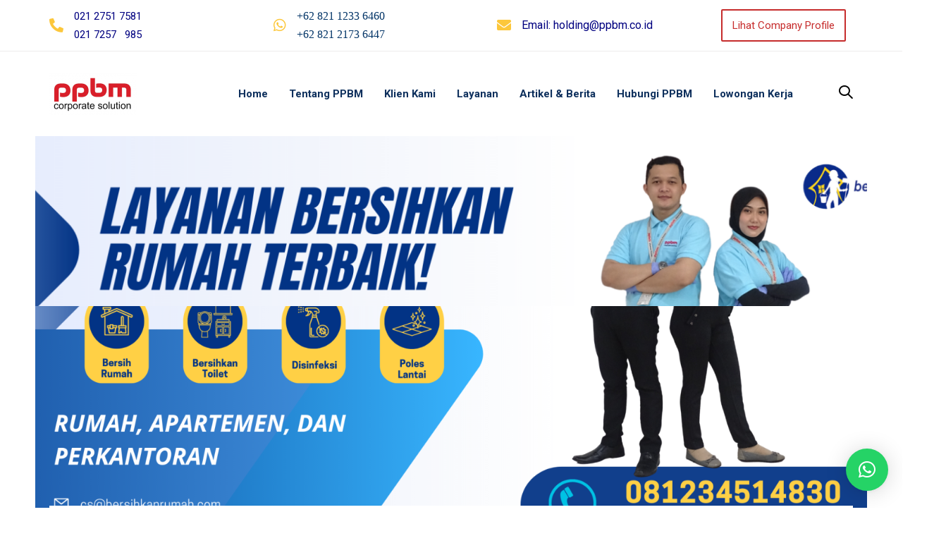

--- FILE ---
content_type: text/html
request_url: https://ppbm.co.id/manfaat-menggunakan-jasa-bersihkan-rumah-online/
body_size: 19334
content:
<!DOCTYPE html>
<html lang="en-US">
<head >

	<meta charset="UTF-8">
	<meta name="viewport" content="width=device-width, initial-scale=1.0" />
	<meta http-equiv="X-UA-Compatible" content="IE=edge">
	<link rel="profile" href="https://gmpg.org/xfn/11">
	<meta name="mobile-web-app-capable" content="yes">
<meta name="apple-mobile-web-app-capable" content="yes">
<meta name="apple-mobile-web-app-title" content="PPBM - Perusahaan Outsourcing Profesional">
<link rel="pingback" href="https://ppbm.co.id/xmlrpc.php" />
<meta name='robots' content='index, follow, max-image-preview:large, max-snippet:-1, max-video-preview:-1' />

            <script data-no-defer="1" data-ezscrex="false" data-cfasync="false" data-pagespeed-no-defer data-cookieconsent="ignore">
                var ctPublicFunctions = {"_ajax_nonce":"1739d59f94","_rest_nonce":"dc7aa6c2cf","_ajax_url":"\/wp-admin\/admin-ajax.php","_rest_url":"https:\/\/ppbm.co.id\/wp-json\/","data__cookies_type":"none","data__ajax_type":"rest","data__bot_detector_enabled":1,"data__frontend_data_log_enabled":1,"cookiePrefix":"","wprocket_detected":false,"host_url":"ppbm.co.id","text__ee_click_to_select":"Click to select the whole data","text__ee_original_email":"The complete one is","text__ee_got_it":"Got it","text__ee_blocked":"Blocked","text__ee_cannot_connect":"Cannot connect","text__ee_cannot_decode":"Can not decode email. Unknown reason","text__ee_email_decoder":"CleanTalk email decoder","text__ee_wait_for_decoding":"The magic is on the way!","text__ee_decoding_process":"Please wait a few seconds while we decode the contact data."}
            </script>
        
            <script data-no-defer="1" data-ezscrex="false" data-cfasync="false" data-pagespeed-no-defer data-cookieconsent="ignore">
                var ctPublic = {"_ajax_nonce":"1739d59f94","settings__forms__check_internal":0,"settings__forms__check_external":0,"settings__forms__force_protection":0,"settings__forms__search_test":1,"settings__forms__wc_add_to_cart":0,"settings__data__bot_detector_enabled":1,"settings__sfw__anti_crawler":0,"blog_home":"https:\/\/ppbm.co.id\/","pixel__setting":"3","pixel__enabled":true,"pixel__url":"https:\/\/moderate10.cleantalk.org\/pixel\/48410ab9267754f928df81373d4ce6f6.gif","data__email_check_before_post":1,"data__email_check_exist_post":0,"data__cookies_type":"none","data__key_is_ok":false,"data__visible_fields_required":true,"wl_brandname":"Anti-Spam by CleanTalk","wl_brandname_short":"CleanTalk","ct_checkjs_key":"ff913ae38612aecba82dacb24fd126ee108c6990ce6746f89915330117c290c4","emailEncoderPassKey":"87e6884a9fc1866eea30ccca844eeca1","bot_detector_forms_excluded":"W10=","advancedCacheExists":false,"varnishCacheExists":false,"wc_ajax_add_to_cart":false}
            </script>
        
	<!-- This site is optimized with the Yoast SEO plugin v26.7 - https://yoast.com/wordpress/plugins/seo/ -->
	<title>Manfaat Menggunakan Jasa Bersihkan Rumah Online - PPBM</title>
	<meta name="description" content="Semua bisa dilakukan secara online. Seperti menggunakan jasa bersihkan rumah online, memang banyak keuntungannya.. Pesan jasa home cleaning :" />
	<link rel="canonical" href="https://ppbm.co.id/manfaat-menggunakan-jasa-bersihkan-rumah-online/" />
	<meta property="og:locale" content="en_US" />
	<meta property="og:type" content="article" />
	<meta property="og:title" content="Manfaat Menggunakan Jasa Bersihkan Rumah Online - PPBM" />
	<meta property="og:description" content="Semua bisa dilakukan secara online. Seperti menggunakan jasa bersihkan rumah online, memang banyak keuntungannya.. Pesan jasa home cleaning :" />
	<meta property="og:url" content="https://ppbm.co.id/manfaat-menggunakan-jasa-bersihkan-rumah-online/" />
	<meta property="og:site_name" content="PPBM" />
	<meta property="article:publisher" content="https://www.facebook.com/ppbm.co.id" />
	<meta property="article:published_time" content="2023-03-27T08:38:33+00:00" />
	<meta property="og:image" content="https://ppbm.co.id/wp-content/uploads/2023/03/Jasa-Home-Cleaning-Jasa-Bersihkan-Rumah.png" />
	<meta property="og:image:width" content="1536" />
	<meta property="og:image:height" content="768" />
	<meta property="og:image:type" content="image/png" />
	<meta name="author" content="ppbm" />
	<meta name="twitter:card" content="summary_large_image" />
	<meta name="twitter:label1" content="Written by" />
	<meta name="twitter:data1" content="ppbm" />
	<meta name="twitter:label2" content="Est. reading time" />
	<meta name="twitter:data2" content="3 minutes" />
	<script type="application/ld+json" class="yoast-schema-graph">{"@context":"https://schema.org","@graph":[{"@type":"Article","@id":"https://ppbm.co.id/manfaat-menggunakan-jasa-bersihkan-rumah-online/#article","isPartOf":{"@id":"https://ppbm.co.id/manfaat-menggunakan-jasa-bersihkan-rumah-online/"},"author":{"name":"ppbm","@id":"https://ppbm.co.id/#/schema/person/874bcae826eb32b23efc23afa708598e"},"headline":"Manfaat Menggunakan Jasa Bersihkan Rumah Online","datePublished":"2023-03-27T08:38:33+00:00","mainEntityOfPage":{"@id":"https://ppbm.co.id/manfaat-menggunakan-jasa-bersihkan-rumah-online/"},"wordCount":432,"commentCount":2,"publisher":{"@id":"https://ppbm.co.id/#organization"},"image":{"@id":"https://ppbm.co.id/manfaat-menggunakan-jasa-bersihkan-rumah-online/#primaryimage"},"thumbnailUrl":"https://ppbm.co.id/wp-content/uploads/2023/03/Jasa-Home-Cleaning-Jasa-Bersihkan-Rumah.png","articleSection":["Berita","Tips Cleaning Service"],"inLanguage":"en-US","potentialAction":[{"@type":"CommentAction","name":"Comment","target":["https://ppbm.co.id/manfaat-menggunakan-jasa-bersihkan-rumah-online/#respond"]}]},{"@type":"WebPage","@id":"https://ppbm.co.id/manfaat-menggunakan-jasa-bersihkan-rumah-online/","url":"https://ppbm.co.id/manfaat-menggunakan-jasa-bersihkan-rumah-online/","name":"Manfaat Menggunakan Jasa Bersihkan Rumah Online - PPBM","isPartOf":{"@id":"https://ppbm.co.id/#website"},"primaryImageOfPage":{"@id":"https://ppbm.co.id/manfaat-menggunakan-jasa-bersihkan-rumah-online/#primaryimage"},"image":{"@id":"https://ppbm.co.id/manfaat-menggunakan-jasa-bersihkan-rumah-online/#primaryimage"},"thumbnailUrl":"https://ppbm.co.id/wp-content/uploads/2023/03/Jasa-Home-Cleaning-Jasa-Bersihkan-Rumah.png","datePublished":"2023-03-27T08:38:33+00:00","description":"Semua bisa dilakukan secara online. Seperti menggunakan jasa bersihkan rumah online, memang banyak keuntungannya.. Pesan jasa home cleaning :","breadcrumb":{"@id":"https://ppbm.co.id/manfaat-menggunakan-jasa-bersihkan-rumah-online/#breadcrumb"},"inLanguage":"en-US","potentialAction":[{"@type":"ReadAction","target":["https://ppbm.co.id/manfaat-menggunakan-jasa-bersihkan-rumah-online/"]}]},{"@type":"ImageObject","inLanguage":"en-US","@id":"https://ppbm.co.id/manfaat-menggunakan-jasa-bersihkan-rumah-online/#primaryimage","url":"https://ppbm.co.id/wp-content/uploads/2023/03/Jasa-Home-Cleaning-Jasa-Bersihkan-Rumah.png","contentUrl":"https://ppbm.co.id/wp-content/uploads/2023/03/Jasa-Home-Cleaning-Jasa-Bersihkan-Rumah.png","width":1536,"height":768,"caption":"Jasa bersihkan rumah online, jasa home cleaning jakarta, jasa bersihkan rumah online"},{"@type":"BreadcrumbList","@id":"https://ppbm.co.id/manfaat-menggunakan-jasa-bersihkan-rumah-online/#breadcrumb","itemListElement":[{"@type":"ListItem","position":1,"name":"Home","item":"https://ppbm.co.id/"},{"@type":"ListItem","position":2,"name":"Artikel &#038; Berita","item":"https://ppbm.co.id/artikel-berita/"},{"@type":"ListItem","position":3,"name":"Manfaat Menggunakan Jasa Bersihkan Rumah Online"}]},{"@type":"WebSite","@id":"https://ppbm.co.id/#website","url":"https://ppbm.co.id/","name":"PPBM","description":"Perusahaan Outsourcing Profesional","publisher":{"@id":"https://ppbm.co.id/#organization"},"potentialAction":[{"@type":"SearchAction","target":{"@type":"EntryPoint","urlTemplate":"https://ppbm.co.id/?s={search_term_string}"},"query-input":{"@type":"PropertyValueSpecification","valueRequired":true,"valueName":"search_term_string"}}],"inLanguage":"en-US"},{"@type":"Organization","@id":"https://ppbm.co.id/#organization","name":"PPBM","url":"https://ppbm.co.id/","logo":{"@type":"ImageObject","inLanguage":"en-US","@id":"https://ppbm.co.id/#/schema/logo/image/","url":"https://ppbm.co.id/wp-content/uploads/2020/09/logo-e1600738126439.png","contentUrl":"https://ppbm.co.id/wp-content/uploads/2020/09/logo-e1600738126439.png","width":125,"height":60,"caption":"PPBM"},"image":{"@id":"https://ppbm.co.id/#/schema/logo/image/"},"sameAs":["https://www.facebook.com/ppbm.co.id","https://www.instagram.com/ppbm.co.id/","https://www.linkedin.com/company/ppbm-pt-perdana-prima-bhakti-mandiri","https://www.youtube.com/channel/UC0LPTWUH3q5NNwWrFQctbNg"]},{"@type":"Person","@id":"https://ppbm.co.id/#/schema/person/874bcae826eb32b23efc23afa708598e","name":"ppbm","image":{"@type":"ImageObject","inLanguage":"en-US","@id":"https://ppbm.co.id/#/schema/person/image/","url":"https://secure.gravatar.com/avatar/04e955f9a8f72ebdd6cfe72c3da1ff101ea827c4f48492658412e7a6522b5976?s=96&d=mm&r=g","contentUrl":"https://secure.gravatar.com/avatar/04e955f9a8f72ebdd6cfe72c3da1ff101ea827c4f48492658412e7a6522b5976?s=96&d=mm&r=g","caption":"ppbm"},"sameAs":["https://ppbm.co.id/demo"],"url":"https://ppbm.co.id/author/ppbm/"}]}</script>
	<!-- / Yoast SEO plugin. -->


<link rel='dns-prefetch' href='//fd.cleantalk.org' />
<link rel='dns-prefetch' href='//fonts.googleapis.com' />
<link rel="alternate" type="application/rss+xml" title="PPBM &raquo; Feed" href="https://ppbm.co.id/feed/" />
<link rel="alternate" type="application/rss+xml" title="PPBM &raquo; Comments Feed" href="https://ppbm.co.id/comments/feed/" />
<link rel="alternate" type="application/rss+xml" title="PPBM &raquo; Manfaat Menggunakan Jasa Bersihkan Rumah Online Comments Feed" href="https://ppbm.co.id/manfaat-menggunakan-jasa-bersihkan-rumah-online/feed/" />
<link rel="alternate" title="oEmbed (JSON)" type="application/json+oembed" href="https://ppbm.co.id/wp-json/oembed/1.0/embed?url=https%3A%2F%2Fppbm.co.id%2Fmanfaat-menggunakan-jasa-bersihkan-rumah-online%2F" />
<link rel="alternate" title="oEmbed (XML)" type="text/xml+oembed" href="https://ppbm.co.id/wp-json/oembed/1.0/embed?url=https%3A%2F%2Fppbm.co.id%2Fmanfaat-menggunakan-jasa-bersihkan-rumah-online%2F&#038;format=xml" />
<style id='wp-img-auto-sizes-contain-inline-css' type='text/css'>
img:is([sizes=auto i],[sizes^="auto," i]){contain-intrinsic-size:3000px 1500px}
/*# sourceURL=wp-img-auto-sizes-contain-inline-css */
</style>
<style id='wp-block-library-inline-css' type='text/css'>
:root{--wp-block-synced-color:#7a00df;--wp-block-synced-color--rgb:122,0,223;--wp-bound-block-color:var(--wp-block-synced-color);--wp-editor-canvas-background:#ddd;--wp-admin-theme-color:#007cba;--wp-admin-theme-color--rgb:0,124,186;--wp-admin-theme-color-darker-10:#006ba1;--wp-admin-theme-color-darker-10--rgb:0,107,160.5;--wp-admin-theme-color-darker-20:#005a87;--wp-admin-theme-color-darker-20--rgb:0,90,135;--wp-admin-border-width-focus:2px}@media (min-resolution:192dpi){:root{--wp-admin-border-width-focus:1.5px}}.wp-element-button{cursor:pointer}:root .has-very-light-gray-background-color{background-color:#eee}:root .has-very-dark-gray-background-color{background-color:#313131}:root .has-very-light-gray-color{color:#eee}:root .has-very-dark-gray-color{color:#313131}:root .has-vivid-green-cyan-to-vivid-cyan-blue-gradient-background{background:linear-gradient(135deg,#00d084,#0693e3)}:root .has-purple-crush-gradient-background{background:linear-gradient(135deg,#34e2e4,#4721fb 50%,#ab1dfe)}:root .has-hazy-dawn-gradient-background{background:linear-gradient(135deg,#faaca8,#dad0ec)}:root .has-subdued-olive-gradient-background{background:linear-gradient(135deg,#fafae1,#67a671)}:root .has-atomic-cream-gradient-background{background:linear-gradient(135deg,#fdd79a,#004a59)}:root .has-nightshade-gradient-background{background:linear-gradient(135deg,#330968,#31cdcf)}:root .has-midnight-gradient-background{background:linear-gradient(135deg,#020381,#2874fc)}:root{--wp--preset--font-size--normal:16px;--wp--preset--font-size--huge:42px}.has-regular-font-size{font-size:1em}.has-larger-font-size{font-size:2.625em}.has-normal-font-size{font-size:var(--wp--preset--font-size--normal)}.has-huge-font-size{font-size:var(--wp--preset--font-size--huge)}.has-text-align-center{text-align:center}.has-text-align-left{text-align:left}.has-text-align-right{text-align:right}.has-fit-text{white-space:nowrap!important}#end-resizable-editor-section{display:none}.aligncenter{clear:both}.items-justified-left{justify-content:flex-start}.items-justified-center{justify-content:center}.items-justified-right{justify-content:flex-end}.items-justified-space-between{justify-content:space-between}.screen-reader-text{border:0;clip-path:inset(50%);height:1px;margin:-1px;overflow:hidden;padding:0;position:absolute;width:1px;word-wrap:normal!important}.screen-reader-text:focus{background-color:#ddd;clip-path:none;color:#444;display:block;font-size:1em;height:auto;left:5px;line-height:normal;padding:15px 23px 14px;text-decoration:none;top:5px;width:auto;z-index:100000}html :where(.has-border-color){border-style:solid}html :where([style*=border-top-color]){border-top-style:solid}html :where([style*=border-right-color]){border-right-style:solid}html :where([style*=border-bottom-color]){border-bottom-style:solid}html :where([style*=border-left-color]){border-left-style:solid}html :where([style*=border-width]){border-style:solid}html :where([style*=border-top-width]){border-top-style:solid}html :where([style*=border-right-width]){border-right-style:solid}html :where([style*=border-bottom-width]){border-bottom-style:solid}html :where([style*=border-left-width]){border-left-style:solid}html :where(img[class*=wp-image-]){height:auto;max-width:100%}:where(figure){margin:0 0 1em}html :where(.is-position-sticky){--wp-admin--admin-bar--position-offset:var(--wp-admin--admin-bar--height,0px)}@media screen and (max-width:600px){html :where(.is-position-sticky){--wp-admin--admin-bar--position-offset:0px}}

/*# sourceURL=wp-block-library-inline-css */
</style><style id='global-styles-inline-css' type='text/css'>
:root{--wp--preset--aspect-ratio--square: 1;--wp--preset--aspect-ratio--4-3: 4/3;--wp--preset--aspect-ratio--3-4: 3/4;--wp--preset--aspect-ratio--3-2: 3/2;--wp--preset--aspect-ratio--2-3: 2/3;--wp--preset--aspect-ratio--16-9: 16/9;--wp--preset--aspect-ratio--9-16: 9/16;--wp--preset--color--black: #000000;--wp--preset--color--cyan-bluish-gray: #abb8c3;--wp--preset--color--white: #ffffff;--wp--preset--color--pale-pink: #f78da7;--wp--preset--color--vivid-red: #cf2e2e;--wp--preset--color--luminous-vivid-orange: #ff6900;--wp--preset--color--luminous-vivid-amber: #fcb900;--wp--preset--color--light-green-cyan: #7bdcb5;--wp--preset--color--vivid-green-cyan: #00d084;--wp--preset--color--pale-cyan-blue: #8ed1fc;--wp--preset--color--vivid-cyan-blue: #0693e3;--wp--preset--color--vivid-purple: #9b51e0;--wp--preset--gradient--vivid-cyan-blue-to-vivid-purple: linear-gradient(135deg,rgb(6,147,227) 0%,rgb(155,81,224) 100%);--wp--preset--gradient--light-green-cyan-to-vivid-green-cyan: linear-gradient(135deg,rgb(122,220,180) 0%,rgb(0,208,130) 100%);--wp--preset--gradient--luminous-vivid-amber-to-luminous-vivid-orange: linear-gradient(135deg,rgb(252,185,0) 0%,rgb(255,105,0) 100%);--wp--preset--gradient--luminous-vivid-orange-to-vivid-red: linear-gradient(135deg,rgb(255,105,0) 0%,rgb(207,46,46) 100%);--wp--preset--gradient--very-light-gray-to-cyan-bluish-gray: linear-gradient(135deg,rgb(238,238,238) 0%,rgb(169,184,195) 100%);--wp--preset--gradient--cool-to-warm-spectrum: linear-gradient(135deg,rgb(74,234,220) 0%,rgb(151,120,209) 20%,rgb(207,42,186) 40%,rgb(238,44,130) 60%,rgb(251,105,98) 80%,rgb(254,248,76) 100%);--wp--preset--gradient--blush-light-purple: linear-gradient(135deg,rgb(255,206,236) 0%,rgb(152,150,240) 100%);--wp--preset--gradient--blush-bordeaux: linear-gradient(135deg,rgb(254,205,165) 0%,rgb(254,45,45) 50%,rgb(107,0,62) 100%);--wp--preset--gradient--luminous-dusk: linear-gradient(135deg,rgb(255,203,112) 0%,rgb(199,81,192) 50%,rgb(65,88,208) 100%);--wp--preset--gradient--pale-ocean: linear-gradient(135deg,rgb(255,245,203) 0%,rgb(182,227,212) 50%,rgb(51,167,181) 100%);--wp--preset--gradient--electric-grass: linear-gradient(135deg,rgb(202,248,128) 0%,rgb(113,206,126) 100%);--wp--preset--gradient--midnight: linear-gradient(135deg,rgb(2,3,129) 0%,rgb(40,116,252) 100%);--wp--preset--font-size--small: 13px;--wp--preset--font-size--medium: 20px;--wp--preset--font-size--large: 36px;--wp--preset--font-size--x-large: 42px;--wp--preset--spacing--20: 0.44rem;--wp--preset--spacing--30: 0.67rem;--wp--preset--spacing--40: 1rem;--wp--preset--spacing--50: 1.5rem;--wp--preset--spacing--60: 2.25rem;--wp--preset--spacing--70: 3.38rem;--wp--preset--spacing--80: 5.06rem;--wp--preset--shadow--natural: 6px 6px 9px rgba(0, 0, 0, 0.2);--wp--preset--shadow--deep: 12px 12px 50px rgba(0, 0, 0, 0.4);--wp--preset--shadow--sharp: 6px 6px 0px rgba(0, 0, 0, 0.2);--wp--preset--shadow--outlined: 6px 6px 0px -3px rgb(255, 255, 255), 6px 6px rgb(0, 0, 0);--wp--preset--shadow--crisp: 6px 6px 0px rgb(0, 0, 0);}:where(.is-layout-flex){gap: 0.5em;}:where(.is-layout-grid){gap: 0.5em;}body .is-layout-flex{display: flex;}.is-layout-flex{flex-wrap: wrap;align-items: center;}.is-layout-flex > :is(*, div){margin: 0;}body .is-layout-grid{display: grid;}.is-layout-grid > :is(*, div){margin: 0;}:where(.wp-block-columns.is-layout-flex){gap: 2em;}:where(.wp-block-columns.is-layout-grid){gap: 2em;}:where(.wp-block-post-template.is-layout-flex){gap: 1.25em;}:where(.wp-block-post-template.is-layout-grid){gap: 1.25em;}.has-black-color{color: var(--wp--preset--color--black) !important;}.has-cyan-bluish-gray-color{color: var(--wp--preset--color--cyan-bluish-gray) !important;}.has-white-color{color: var(--wp--preset--color--white) !important;}.has-pale-pink-color{color: var(--wp--preset--color--pale-pink) !important;}.has-vivid-red-color{color: var(--wp--preset--color--vivid-red) !important;}.has-luminous-vivid-orange-color{color: var(--wp--preset--color--luminous-vivid-orange) !important;}.has-luminous-vivid-amber-color{color: var(--wp--preset--color--luminous-vivid-amber) !important;}.has-light-green-cyan-color{color: var(--wp--preset--color--light-green-cyan) !important;}.has-vivid-green-cyan-color{color: var(--wp--preset--color--vivid-green-cyan) !important;}.has-pale-cyan-blue-color{color: var(--wp--preset--color--pale-cyan-blue) !important;}.has-vivid-cyan-blue-color{color: var(--wp--preset--color--vivid-cyan-blue) !important;}.has-vivid-purple-color{color: var(--wp--preset--color--vivid-purple) !important;}.has-black-background-color{background-color: var(--wp--preset--color--black) !important;}.has-cyan-bluish-gray-background-color{background-color: var(--wp--preset--color--cyan-bluish-gray) !important;}.has-white-background-color{background-color: var(--wp--preset--color--white) !important;}.has-pale-pink-background-color{background-color: var(--wp--preset--color--pale-pink) !important;}.has-vivid-red-background-color{background-color: var(--wp--preset--color--vivid-red) !important;}.has-luminous-vivid-orange-background-color{background-color: var(--wp--preset--color--luminous-vivid-orange) !important;}.has-luminous-vivid-amber-background-color{background-color: var(--wp--preset--color--luminous-vivid-amber) !important;}.has-light-green-cyan-background-color{background-color: var(--wp--preset--color--light-green-cyan) !important;}.has-vivid-green-cyan-background-color{background-color: var(--wp--preset--color--vivid-green-cyan) !important;}.has-pale-cyan-blue-background-color{background-color: var(--wp--preset--color--pale-cyan-blue) !important;}.has-vivid-cyan-blue-background-color{background-color: var(--wp--preset--color--vivid-cyan-blue) !important;}.has-vivid-purple-background-color{background-color: var(--wp--preset--color--vivid-purple) !important;}.has-black-border-color{border-color: var(--wp--preset--color--black) !important;}.has-cyan-bluish-gray-border-color{border-color: var(--wp--preset--color--cyan-bluish-gray) !important;}.has-white-border-color{border-color: var(--wp--preset--color--white) !important;}.has-pale-pink-border-color{border-color: var(--wp--preset--color--pale-pink) !important;}.has-vivid-red-border-color{border-color: var(--wp--preset--color--vivid-red) !important;}.has-luminous-vivid-orange-border-color{border-color: var(--wp--preset--color--luminous-vivid-orange) !important;}.has-luminous-vivid-amber-border-color{border-color: var(--wp--preset--color--luminous-vivid-amber) !important;}.has-light-green-cyan-border-color{border-color: var(--wp--preset--color--light-green-cyan) !important;}.has-vivid-green-cyan-border-color{border-color: var(--wp--preset--color--vivid-green-cyan) !important;}.has-pale-cyan-blue-border-color{border-color: var(--wp--preset--color--pale-cyan-blue) !important;}.has-vivid-cyan-blue-border-color{border-color: var(--wp--preset--color--vivid-cyan-blue) !important;}.has-vivid-purple-border-color{border-color: var(--wp--preset--color--vivid-purple) !important;}.has-vivid-cyan-blue-to-vivid-purple-gradient-background{background: var(--wp--preset--gradient--vivid-cyan-blue-to-vivid-purple) !important;}.has-light-green-cyan-to-vivid-green-cyan-gradient-background{background: var(--wp--preset--gradient--light-green-cyan-to-vivid-green-cyan) !important;}.has-luminous-vivid-amber-to-luminous-vivid-orange-gradient-background{background: var(--wp--preset--gradient--luminous-vivid-amber-to-luminous-vivid-orange) !important;}.has-luminous-vivid-orange-to-vivid-red-gradient-background{background: var(--wp--preset--gradient--luminous-vivid-orange-to-vivid-red) !important;}.has-very-light-gray-to-cyan-bluish-gray-gradient-background{background: var(--wp--preset--gradient--very-light-gray-to-cyan-bluish-gray) !important;}.has-cool-to-warm-spectrum-gradient-background{background: var(--wp--preset--gradient--cool-to-warm-spectrum) !important;}.has-blush-light-purple-gradient-background{background: var(--wp--preset--gradient--blush-light-purple) !important;}.has-blush-bordeaux-gradient-background{background: var(--wp--preset--gradient--blush-bordeaux) !important;}.has-luminous-dusk-gradient-background{background: var(--wp--preset--gradient--luminous-dusk) !important;}.has-pale-ocean-gradient-background{background: var(--wp--preset--gradient--pale-ocean) !important;}.has-electric-grass-gradient-background{background: var(--wp--preset--gradient--electric-grass) !important;}.has-midnight-gradient-background{background: var(--wp--preset--gradient--midnight) !important;}.has-small-font-size{font-size: var(--wp--preset--font-size--small) !important;}.has-medium-font-size{font-size: var(--wp--preset--font-size--medium) !important;}.has-large-font-size{font-size: var(--wp--preset--font-size--large) !important;}.has-x-large-font-size{font-size: var(--wp--preset--font-size--x-large) !important;}
/*# sourceURL=global-styles-inline-css */
</style>

<style id='classic-theme-styles-inline-css' type='text/css'>
/*! This file is auto-generated */
.wp-block-button__link{color:#fff;background-color:#32373c;border-radius:9999px;box-shadow:none;text-decoration:none;padding:calc(.667em + 2px) calc(1.333em + 2px);font-size:1.125em}.wp-block-file__button{background:#32373c;color:#fff;text-decoration:none}
/*# sourceURL=/wp-includes/css/classic-themes.min.css */
</style>
<link rel='stylesheet' id='cleantalk-public-css-css' href='https://ppbm.co.id/wp-content/plugins/cleantalk-spam-protect/css/cleantalk-public.min.css?ver=6.70.1_1766155156' type='text/css' media='all' />
<link rel='stylesheet' id='cleantalk-email-decoder-css-css' href='https://ppbm.co.id/wp-content/plugins/cleantalk-spam-protect/css/cleantalk-email-decoder.min.css?ver=6.70.1_1766155156' type='text/css' media='all' />
<link rel='stylesheet' id='contact-form-7-css' href='https://ppbm.co.id/wp-content/plugins/contact-form-7/includes/css/styles.css?ver=6.1.4' type='text/css' media='all' />
<link rel='stylesheet' id='wpsm_ac-font-awesome-front-css' href='https://ppbm.co.id/wp-content/plugins/responsive-accordion-and-collapse/css/font-awesome/css/font-awesome.min.css?ver=6.9' type='text/css' media='all' />
<link rel='stylesheet' id='wpsm_ac_bootstrap-front-css' href='https://ppbm.co.id/wp-content/plugins/responsive-accordion-and-collapse/css/bootstrap-front.css?ver=6.9' type='text/css' media='all' />
<link rel='stylesheet' id='js_composer_front-css' href='https://ppbm.co.id/wp-content/plugins/js_composer/assets/css/js_composer.min.css?ver=6.6.0' type='text/css' media='all' />
<link rel='stylesheet' id='ave-core-css' href='https://ppbm.co.id/wp-content/plugins/ave-core/assets/css/ave-core.min.css?ver=6.9' type='text/css' media='all' />
<link rel='stylesheet' id='liquid-icons-css' href='https://ppbm.co.id/wp-content/themes/ave/assets/vendors/liquid-icon/liquid-icon.min.css' type='text/css' media='all' />
<link rel='stylesheet' id='font-awesome-css' href='https://ppbm.co.id/wp-content/themes/ave/assets/vendors/font-awesome/css/font-awesome.min.css' type='text/css' media='all' />
<link rel='stylesheet' id='bootstrap-css' href='https://ppbm.co.id/wp-content/themes/ave/assets/vendors/bootstrap/css/bootstrap.min.css' type='text/css' media='all' />
<link rel='stylesheet' id='jquery-ui-css' href='https://ppbm.co.id/wp-content/themes/ave/assets/vendors/jquery-ui/jquery-ui.css' type='text/css' media='all' />
<link rel='stylesheet' id='fresco-css' href='https://ppbm.co.id/wp-content/themes/ave/assets/vendors/fresco/css/fresco.css' type='text/css' media='all' />
<link rel='stylesheet' id='flickity-css' href='https://ppbm.co.id/wp-content/themes/ave/assets/vendors/flickity/flickity.min.css' type='text/css' media='all' />
<link rel='stylesheet' id='lity-css' href='https://ppbm.co.id/wp-content/themes/ave/assets/vendors/lity/lity.min.css' type='text/css' media='all' />
<link rel='stylesheet' id='liquid-base-css' href='https://ppbm.co.id/wp-content/themes/ave/style.css' type='text/css' media='all' />
<link rel='stylesheet' id='liquid-theme-css' href='https://ppbm.co.id/wp-content/themes/ave/assets/css/theme.min.css' type='text/css' media='all' />
<link rel='stylesheet' id='dflip-style-css' href='https://ppbm.co.id/wp-content/plugins/3d-flipbook-dflip-lite/assets/css/dflip.min.css?ver=2.4.20' type='text/css' media='all' />
<link rel='stylesheet' id='redux-google-fonts-liquid_one_opt-css' href='https://fonts.googleapis.com/css?family=Roboto%3A400%2C700%2C500%7CPoppins%3A400&#038;ver=6.9' type='text/css' media='all' />
<link rel='stylesheet' id='liquid-generated-responsive-css' href='//ppbm.co.id/wp-content/uploads/liquid-styles/liquid-responsive-100.css?timestamp=1728457463&#038;ver=6.9' type='text/css' media='all' />
<script type="text/javascript" src="https://ppbm.co.id/wp-content/plugins/cleantalk-spam-protect/js/apbct-public-bundle.min.js?ver=6.70.1_1766155156" id="apbct-public-bundle.min-js-js"></script>
<script type="text/javascript" src="https://fd.cleantalk.org/ct-bot-detector-wrapper.js?ver=6.70.1" id="ct_bot_detector-js" defer="defer" data-wp-strategy="defer"></script>
<script type="text/javascript" src="https://ppbm.co.id/wp-includes/js/jquery/jquery.min.js?ver=3.7.1" id="jquery-core-js"></script>
<script type="text/javascript" src="https://ppbm.co.id/wp-includes/js/jquery/jquery-migrate.min.js?ver=3.4.1" id="jquery-migrate-js"></script>
<script type="text/javascript" src="https://ppbm.co.id/wp-content/themes/ave/assets/vendors/inline.js?ver=1.0" id="color-variable-js"></script>
<script type="text/javascript" id="color-variable-js-after">
/* <![CDATA[ */
function testCSSVariables(){var e="rgb(255, 198, 0)",o=document.createElement("span");o.style.setProperty("--color",e),o.style.setProperty("background","var(--color)"),document.body.appendChild(o);var r=getComputedStyle(o).backgroundColor===e;return document.body.removeChild(o),r};
//# sourceURL=color-variable-js-after
/* ]]> */
</script>
<script type="text/javascript" src="https://ppbm.co.id/wp-content/plugins/ave-core/shortcodes/blog/script.min.js?ver=6.9" id="ld_blog_script-js"></script>
<link rel="https://api.w.org/" href="https://ppbm.co.id/wp-json/" /><link rel="alternate" title="JSON" type="application/json" href="https://ppbm.co.id/wp-json/wp/v2/posts/6616" /><link rel="EditURI" type="application/rsd+xml" title="RSD" href="https://ppbm.co.id/xmlrpc.php?rsd" />
<meta name="generator" content="WordPress 6.9" />
<link rel='shortlink' href='https://ppbm.co.id/?p=6616' />
<script type="text/javascript">var ajaxurl = "https://ppbm.co.id/wp-admin/admin-ajax.php";</script>
	<link rel="shortcut icon" href="https://ppbm.co.id/wp-content/themes/ave/favicon.png" />
	<script type="text/javascript">
				window.liquidParams = {mobileNavBreakpoint:920
				}	
			  </script><meta name="generator" content="Powered by WPBakery Page Builder - drag and drop page builder for WordPress."/>
<link rel="icon" href="https://ppbm.co.id/wp-content/uploads/2021/06/cropped-Logo-PPBM-Jasa-Outsurcing-Terbaik-Jasa-Cleaning-Service-Jasa-Satpam-Jasa-Security-32x32.png" sizes="32x32" />
<link rel="icon" href="https://ppbm.co.id/wp-content/uploads/2021/06/cropped-Logo-PPBM-Jasa-Outsurcing-Terbaik-Jasa-Cleaning-Service-Jasa-Satpam-Jasa-Security-192x192.png" sizes="192x192" />
<link rel="apple-touch-icon" href="https://ppbm.co.id/wp-content/uploads/2021/06/cropped-Logo-PPBM-Jasa-Outsurcing-Terbaik-Jasa-Cleaning-Service-Jasa-Satpam-Jasa-Security-180x180.png" />
<meta name="msapplication-TileImage" content="https://ppbm.co.id/wp-content/uploads/2021/06/cropped-Logo-PPBM-Jasa-Outsurcing-Terbaik-Jasa-Cleaning-Service-Jasa-Satpam-Jasa-Security-270x270.png" />
		<style type="text/css" id="wp-custom-css">
			/*.carousel-item {
	display: block !important;
	width: 100%;
} */

#content .wpb_alert p:last-child, #content .wpb_text_column :last-child, #content .wpb_text_column p:last-child, .wpb_alert p:last-child, .wpb_text_column :last-child, .wpb_text_column p:last-child {
   margin-bottom: 2.6px;
}

.ld-pb-top .ld-pb-icon-wrap, .ld-pb-top figure {
	background-color: #C62C2C !important;
}

.ld-pb-top figure:after {
	background-color: transparent !important;
}

/* ============================ */

#wpsm_accordion_4820 .wpsm_panel-title a {
	font-family: 'mazzard-m-regular', sans-serif !important;
}

.post-meta, .liquid-lp-footer {
	display: none;
}

ul.social-icon.circle.branded.social-icon-sm li:nth-child(2), ul.social-icon.circle.branded.social-icon-sm li:nth-child(3) {
	display: none;
}

@media screen and (max-width: 400px) {
	.ld-fh-txt, #wpsm_accordion_4820 .wpsm_panel-body, #wpsm_accordion_4836 .wpsm_panel-body, #wpsm_accordion_4889 .wpsm_panel-body, #wpsm_accordion_4904 .wpsm_panel-body, #wpsm_accordion_4908 .wpsm_panel-body, #wpsm_accordion_4913 .wpsm_panel-body, article.blog-single p {
		font-size: 22px !important;
	}
}		</style>
		<style id='liquid-stylesheet-inline-css' type='text/css'>:root{--color-primary:#c62c2c;--color-gradient-start:#C62C2C;--color-gradient-stop:#C62C2C;--color-link-hover:#c62c2c;}.woocommerce ul.products, .woocommerce-page ul.products{margin-left:-15px;margin-right:-15px;}.woocommerce ul.products li.product, .woocommerce-page ul.products li.product{padding-left:15px;padding-right:15px;}body{font-family:Roboto;font-weight:400;line-height:1.75em;font-size:15px;color:#000000;}body.single-post .blog-single-title{font-family:inherit;}body.single-post .content{font-family:inherit;}.h1,h1{font-family:Roboto;font-weight:700;line-height:1.6363em;font-size:55px;color:#282828;}.h2,h2{font-family:Roboto;font-weight:500;line-height:1.111em;font-size:45px;color:#282828;}.h3,h3{font-family:Roboto;font-weight:500;line-height:1.111em;font-size:37px;color:#282828;}.h4,h4{font-family:Roboto;font-weight:500;line-height:1.7em;font-size:24px;color:#282828;}.h5,h5{font-family:Roboto;font-weight:500;line-height:1.9em;font-size:20px;color:#282828;}.h6,h6{font-family:Roboto;font-weight:500;line-height:1.8;font-size:16px;color:#282828;}.titlebar-inner h1{}.titlebar-inner p{}.titlebar-inner{padding-top:30px;padding-bottom:1px;}.titlebar{background-color:#f2f2f2;}#content{background-color:transparent;}@media ( min-width: 921px ){.main-header .is-stuck{background:rgb(255, 255, 255) !important;}.mainbar-wrap.is-stuck .social-icon:not(.branded):not(.branded-text) a, .mainbar-wrap.is-stuck .header-module .ld-module-trigger, .mainbar-wrap.is-stuck .main-nav > li > a, .mainbar-wrap.is-stuck .ld-module-search-visible-form .ld-search-form input, .mainbar-wrap.is-stuck .header-module .lqd-custom-menu > li > a{color:rgb(14, 48, 93) !important;}.mainbar-wrap.is-stuck .mainbar-wrap.is-stuck .header-module .nav-trigger .bar{background-color:rgb(14, 48, 93) !important;}.mainbar-wrap.is-stuck .header-module .ld-module-trigger-icon, .mainbar-wrap.is-stuck .header-module .ld-module-trigger-txt{color:inherit !important;}.mainbar-wrap.is-stuck .ld-module-search-visible-form .ld-search-form input{border-color:rgb(14, 48, 93) !important;}.mainbar-wrap.is-stuck .social-icon:not(.branded):not(.branded-text) a:hover, .mainbar-wrap.is-stuck .main-nav > li > a:hover, .mainbar-wrap.is-stuck .header-module .lqd-custom-menu > li > a:hover{color:#c62c2c !important;}}</style><noscript><style> .wpb_animate_when_almost_visible { opacity: 1; }</style></noscript><style type="text/css" data-type="vc_shortcodes-custom-css">.vc_custom_1532507967782{border-bottom-width: 1px !important;border-bottom-color: #edecec !important;border-bottom-style: solid !important;}.vc_custom_1602475420758{margin-right: -100px !important;}</style><style type="text/css" data-type="vc_shortcodes-custom-css">.vc_custom_1601981214686{padding-top: 60px !important;padding-right: 30px !important;padding-bottom: 60px !important;padding-left: 30px !important;background-color: #c62c2c !important;}.vc_custom_1634629455117{margin-top: 0px !important;margin-bottom: 0px !important;padding-top: 60px !important;padding-bottom: 60px !important;background-color: #ffffff !important;}.vc_custom_1634629612950{padding-top: 70px !important;padding-bottom: 50px !important;background-color: #ffffff !important;}</style>
<link rel='stylesheet' id='vc_font_awesome_5_shims-css' href='https://ppbm.co.id/wp-content/plugins/js_composer/assets/lib/bower/font-awesome/css/v4-shims.min.css?ver=6.6.0' type='text/css' media='all' />
<link rel='stylesheet' id='vc_font_awesome_5-css' href='https://ppbm.co.id/wp-content/plugins/js_composer/assets/lib/bower/font-awesome/css/all.min.css?ver=6.6.0' type='text/css' media='all' />
<link rel='stylesheet' id='qlwapp-frontend-css' href='https://ppbm.co.id/wp-content/plugins/wp-whatsapp-chat/build/frontend/css/style.css?ver=8.1.5' type='text/css' media='all' />
</head>

<body class="wp-singular post-template-default single single-post postid-6616 single-format-standard wp-embed-responsive wp-theme-ave blog-single-cover-bordered blog-single-post-has-thumbnail site-wide-layout lazyload-enabled wpb-js-composer js-comp-ver-6.6.0 vc_responsive" dir="ltr" itemscope="itemscope" itemtype="http://schema.org/Blog" data-mobile-nav-style="minimal" data-mobile-nav-scheme="gray" data-mobile-nav-trigger-alignment="right" data-mobile-header-scheme="light" data-mobile-secondary-bar="false" data-mobile-logo-alignment="default">

	
	<script type="text/javascript">
				(function() {
					if(!testCSSVariables()){var script=document.createElement("script"),body=document.querySelector("body");script.onreadystatechange = function () { if (this.readyState == 'complete' || this.readyState == 'loaded') { cssVars(); } };script.onload = function() { cssVars(); };script.src="assets/vendors/css-vars-ponyfill.min.js",body.insertBefore(script,body.lastChild);};
				}());
			</script><div><span class="screen-reader-text">Skip links</span><ul class="liquid-skip-link screen-reader-text"><li><a href="#primary" class="screen-reader-shortcut"> Skip to primary navigation</a></li><li><a href="#content" class="screen-reader-shortcut"> Skip to content</a></li></ul></div>

	<div id="wrap">

		<header class="header site-header main-header " data-sticky-header="true" data-sticky-options="{ &quot;stickyTrigger&quot;: &quot;first-section&quot; }" id="header" itemscope="itemscope" itemtype="http://schema.org/WPHeader">
<div  class="secondarybar-wrap vc_custom_1532507967782 " >	<div class="container secondarybar-container">		<div class="secondarybar">			<div class="row secondarybar-row align-items-center"><div  class="col vc_col-sm-3  "><style>.ld_header_iconbox_696d7a6996bf3 .iconbox-icon-container{color:rgb(252, 199, 59);}</style><div class="header-module">
	<div class="iconbox iconbox-side iconbox-xs ld_header_iconbox_696d7a6996bf3" id="ld_header_iconbox_696d7a6996bf3">
								
		<div class="iconbox-icon-wrap"><span class="iconbox-icon-container"><i class="fas fa-phone-alt"></i></span></div><!-- /.iconbox-icon-wrap -->					<div class="contents">
						<p><span style="color: #000080">021 2751 7581</span></p>
<p><span style="color: #000080">021 7257   985</span></p>
					</div>
				
	</div><!-- /.iconbox -->
</div></div><div  class="col vc_col-sm-3  "><style>.ld_header_iconbox_696d7a6996fd7 .iconbox-icon-container{color:rgb(252, 199, 59);}</style><div class="header-module">
	<div class="iconbox iconbox-side iconbox-heading-xs iconbox-xs ld_header_iconbox_696d7a6996fd7" id="ld_header_iconbox_696d7a6996fd7">
								
		<div class="iconbox-icon-wrap"><span class="iconbox-icon-container"><i class="fab fa-whatsapp"></i></span></div><!-- /.iconbox-icon-wrap -->					<div class="contents">
						<p><span style="font-size: 16px;color: #003366;font-family: georgia, palatino, serif"><a style="color: #003366" href="https://api.whatsapp.com/send?phone=6282112336460" target="_blank" rel="noopener noreferrer">+62 821 1233 6460</a></span></p>
<p><span style="color: #003366;font-family: georgia, palatino, serif;font-size: 16px"><a style="color: #003366" href="https://api.whatsapp.com/send?phone=6282121736447">+62 821 2173 6447</a></span></p>
					</div>
				
	</div><!-- /.iconbox -->
</div></div><div  class="col vc_col-sm-3  "><style>.ld_header_iconbox_696d7a69973c6 .iconbox-icon-container{color:rgb(252, 199, 59);}</style><div class="header-module">
	<div class="iconbox iconbox-side iconbox-heading-xs iconbox-xs ld_header_iconbox_696d7a69973c6" id="ld_header_iconbox_696d7a69973c6">
								
		<div class="iconbox-icon-wrap"><span class="iconbox-icon-container"><i class="fas fa-envelope"></i></span></div><!-- /.iconbox-icon-wrap -->					<div class="contents">
						<p><span style="color: #000080;font-size: 16px">Email: <a style="color: #000080" href="mailto:holding@ppbm.co.id">holding@ppbm.co.id</a></span></p>
					</div>
				
	</div><!-- /.iconbox -->
</div></div><div  class="col vc_col-sm-3 vc_custom_1602475420758 "><div class="header-module">
	<a href="https://ppbm.co.id/company-profile/" target="_blank" class="btn btn-default btn-xsm semi-round btn-bordered border-thick ld_header_button_696d7a699780f ld_button_696d7a69986d3">
	<span>
		
					<span class="btn-txt">Lihat Company Profile</span>
			
				</span>
</a>
</div></div>			</div><!-- /.row secondarybar-row -->		</div><!-- /.secondarybar -->	</div><!-- /.container --></div><!-- /.secondarybar-wrap --><div  class="mainbar-wrap   " ><span class="megamenu-hover-bg"></span>	<div class="container mainbar-container">		<div class="mainbar">			<div class="row mainbar-row align-items-lg-stretch"><div  class="col vc_col-sm-4  "><style>.navbar-brand{padding-top:30px;padding-right:0px;padding-bottom:30px;padding-left:0px;}</style>
<div id="ld_header_image_696d7a6999285" class="navbar-header ld_header_image_696d7a6999285">

	<a class="navbar-brand" href="https://ppbm.co.id/" rel="home"><span class="navbar-brand-inner">    <img class="logo-default" src="https://ppbm.co.id/wp-content/uploads/2020/09/logo-e1600738126439.png" alt="PPBM"  /></span></a>	<button type="button" class="navbar-toggle collapsed nav-trigger style-mobile" data-toggle="collapse" data-target="#main-header-collapse" aria-expanded="false" data-changeclassnames='{ "html": "mobile-nav-activated overflow-hidden" }'>
				<span class="sr-only">Toggle navigation</span>
				<span class="bars">
					<span class="bar"></span>
					<span class="bar"></span>
					<span class="bar"></span>
				</span>
			</button>	
</div><!-- /.navbar-header --></div><div  class="col vc_col-sm-4  "></div><div  class="col vc_col-sm-4   text-right text-lg-right"><div class="collapse navbar-collapse ld_header_collapsed_696d7a6999c57" id="main-header-collapse">
	<style>.ld_header_menu_696d7a6999ec0.main-nav > li > a{font-weight:700;color:rgb(14, 48, 93);}.ld_header_menu_696d7a6999ec0.main-nav > li > a:hover{color:rgb(198, 44, 44);}</style><ul id="primary-nav" class="main-nav ld_header_menu_696d7a6999ec0 nav align-items-lg-stretch justify-content-lg-end" data-submenu-options='{"toggleType":"fade","handler":"mouse-in-out"}' ><li id="menu-item-3979" class="menu-item menu-item-type-post_type menu-item-object-page menu-item-home menu-item-3979"><a href="https://ppbm.co.id/"><span class="link-icon"></span><span class="link-txt"><span class="link-ext"></span><span class="txt">Home<span class="submenu-expander"> <i class="fa fa-angle-down"></i> </span></span></span></a></li>
<li id="menu-item-4359" class="menu-item menu-item-type-post_type menu-item-object-page menu-item-has-children menu-item-4359"><a href="https://ppbm.co.id/tentang-ppbm/"><span class="link-icon"></span><span class="link-txt"><span class="link-ext"></span><span class="txt">Tentang PPBM<span class="submenu-expander"> <i class="fa fa-angle-down"></i> </span></span></span></a>
<ul class="nav-item-children">
	<li id="menu-item-6924" class="menu-item menu-item-type-post_type menu-item-object-page menu-item-6924"><a href="https://ppbm.co.id/anti-penyuapan/"><span class="link-icon"></span><span class="link-txt"><span class="link-ext"></span><span class="txt">Komitmen Anti Penyuapan<span class="submenu-expander"> <i class="fa fa-angle-down"></i> </span></span></span></a></li>
	<li id="menu-item-4360" class="menu-item menu-item-type-post_type menu-item-object-page menu-item-4360"><a href="https://ppbm.co.id/komitmen-perusahaan/"><span class="link-icon"></span><span class="link-txt"><span class="link-ext"></span><span class="txt">Komitmen Perusahaan<span class="submenu-expander"> <i class="fa fa-angle-down"></i> </span></span></span></a></li>
	<li id="menu-item-6824" class="menu-item menu-item-type-post_type menu-item-object-page menu-item-6824"><a href="https://ppbm.co.id/sertifikasi-perusahaan/"><span class="link-icon"></span><span class="link-txt"><span class="link-ext"></span><span class="txt">Sertifikasi Perusahaan<span class="submenu-expander"> <i class="fa fa-angle-down"></i> </span></span></span></a></li>
</ul>
</li>
<li id="menu-item-6806" class="menu-item menu-item-type-post_type menu-item-object-page menu-item-6806"><a href="https://ppbm.co.id/klien-kami/"><span class="link-icon"></span><span class="link-txt"><span class="link-ext"></span><span class="txt">Klien Kami<span class="submenu-expander"> <i class="fa fa-angle-down"></i> </span></span></span></a></li>
<li id="menu-item-5125" class="menu-item menu-item-type-custom menu-item-object-custom menu-item-has-children menu-item-5125"><a href="#"><span class="link-icon"></span><span class="link-txt"><span class="link-ext"></span><span class="txt">Layanan<span class="submenu-expander"> <i class="fa fa-angle-down"></i> </span></span></span></a>
<ul class="nav-item-children">
	<li id="menu-item-4497" class="menu-item menu-item-type-post_type menu-item-object-page menu-item-4497"><a href="https://ppbm.co.id/jasa-satpam/"><span class="link-icon"></span><span class="link-txt"><span class="link-ext"></span><span class="txt">Jasa Satpam<span class="submenu-expander"> <i class="fa fa-angle-down"></i> </span></span></span></a></li>
	<li id="menu-item-4494" class="menu-item menu-item-type-post_type menu-item-object-page menu-item-4494"><a href="https://ppbm.co.id/jasa-cleaning-service/"><span class="link-icon"></span><span class="link-txt"><span class="link-ext"></span><span class="txt">Cleaning Service &#038; Gardening<span class="submenu-expander"> <i class="fa fa-angle-down"></i> </span></span></span></a></li>
	<li id="menu-item-6638" class="menu-item menu-item-type-post_type menu-item-object-post menu-item-6638"><a href="https://ppbm.co.id/ppbm-jasa-pembersihan-kantor-dan-rumah/"><span class="link-icon"></span><span class="link-txt"><span class="link-ext"></span><span class="txt">Jasa Bersihkan Rumah<span class="submenu-expander"> <i class="fa fa-angle-down"></i> </span></span></span></a></li>
	<li id="menu-item-4495" class="menu-item menu-item-type-post_type menu-item-object-page menu-item-4495"><a href="https://ppbm.co.id/labor-supply/"><span class="link-icon"></span><span class="link-txt"><span class="link-ext"></span><span class="txt">Labor Supply<span class="submenu-expander"> <i class="fa fa-angle-down"></i> </span></span></span></a></li>
</ul>
</li>
<li id="menu-item-4362" class="menu-item menu-item-type-post_type menu-item-object-page current_page_parent menu-item-4362"><a href="https://ppbm.co.id/artikel-berita/"><span class="link-icon"></span><span class="link-txt"><span class="link-ext"></span><span class="txt">Artikel &#038; Berita<span class="submenu-expander"> <i class="fa fa-angle-down"></i> </span></span></span></a></li>
<li id="menu-item-4363" class="menu-item menu-item-type-post_type menu-item-object-page menu-item-4363"><a href="https://ppbm.co.id/hubungi-ppbm/"><span class="link-icon"></span><span class="link-txt"><span class="link-ext"></span><span class="txt">Hubungi PPBM<span class="submenu-expander"> <i class="fa fa-angle-down"></i> </span></span></span></a></li>
<li id="menu-item-6088" class="menu-item menu-item-type-post_type menu-item-object-page menu-item-6088"><a href="https://ppbm.co.id/lowongan-kerja/"><span class="link-icon"></span><span class="link-txt"><span class="link-ext"></span><span class="txt">Lowongan Kerja<span class="submenu-expander"> <i class="fa fa-angle-down"></i> </span></span></span></a></li>
</ul>
	
</div><!-- /.navbar-collapse -->
<div class="header-module    ">
</div><div class="header-module  ">
	<div class="ld-module-search">
	
	<span class="ld-module-trigger" role="button" data-ld-toggle="true" data-toggle="collapse" data-target="#search-696d7a69a0210" aria-controls="search-696d7a69a0210" aria-expanded="false">
				<span class="ld-module-trigger-icon">
			<i class="icon-ld-search"></i>
		</span><!-- /.ld-module-trigger-icon --> 
	</span><!-- /.ld-module-trigger -->
	
	<div role="search" class="ld-module-dropdown collapse" id="search-696d7a69a0210" aria-expanded="false">
		<div class="ld-search-form-container">
			<form role="search" method="get" action="https://ppbm.co.id/" class="ld-search-form">
				<input type="search" placeholder="Start searching" value="" name="s" />
				<span role="search" class="input-icon" data-ld-toggle="true" data-toggle="collapse" data-target="#search-696d7a69a0210" aria-controls="search-696d7a69a0210" aria-expanded="false"><i class="icon-ld-search"></i></span>
				<input type="hidden" name="post_type" value="all" />
			</form>
		</div><!-- /.ld-search-form-container -->
	</div><!-- /.ld-module-dropdown -->
	
</div><!-- /.module-search --></div></div>			</div><!-- /.row mainbar-row -->		</div><!-- /.mainbar -->	</div><!-- /.container --></div><!-- /.mainbar-wrap --><div  class="secondarybar-wrap  " >	<div class="container secondarybar-container">		<div class="secondarybar">			<div class="row secondarybar-row align-items-center"><div  class="col vc_col-sm-4  "></div><div  class="col vc_col-sm-4  "></div><div  class="col vc_col-sm-4  "></div>			</div><!-- /.row secondarybar-row -->		</div><!-- /.secondarybar -->	</div><!-- /.container --></div><!-- /.secondarybar-wrap --></header><div class="titlebar" >
	
			</div><!-- /.titlebar -->
		<main class="content" id="content">
			<div class="blog-single-cover spaced" data-fullheight="true" data-inview="true" data-inview-options='{ "onImagesLoaded": true }'>
				<figure class="blog-single-media post-image hmedia" data-responsive-bg="true" data-parallax="true" data-parallax-options='{ "parallaxBG": true, "triggerHook": "onLeave" }' data-parallax-from='{ "translateY": "0%" }' data-parallax-to='{ "translateY": "20%" }'>
									<img width="1536" height="768" src="data:image/svg+xml;charset=utf-8,&lt;svg xmlns%3D&#039;http%3A%2F%2Fwww.w3.org%2F2000%2Fsvg&#039; viewBox%3D&#039;0 0 1536 768&#039;%2F&gt;" class="attachment-liquid-cover-post size-liquid-cover-post ld-lazyload wp-post-image" alt="Jasa bersihkan rumah online, jasa home cleaning jakarta, jasa bersihkan rumah online" itemprop="url" decoding="async" fetchpriority="high" srcset="" sizes="(max-width: 1536px) 100vw, 1536px" data-src="https://ppbm.co.id/wp-content/uploads/2023/03/Jasa-Home-Cleaning-Jasa-Bersihkan-Rumah.png" data-srcset="https://ppbm.co.id/wp-content/uploads/2023/03/Jasa-Home-Cleaning-Jasa-Bersihkan-Rumah.png 1536w, https://ppbm.co.id/wp-content/uploads/2023/03/Jasa-Home-Cleaning-Jasa-Bersihkan-Rumah-300x150.png 300w, https://ppbm.co.id/wp-content/uploads/2023/03/Jasa-Home-Cleaning-Jasa-Bersihkan-Rumah-1024x512.png 1024w" data-aspect="2" />							</figure>	
	</div><!-- /.blog-single-cover -->

<div class="container">
	<div class="row">		

		<div class="col-md-8 col-md-offset-2 contents-container">			
			<article class="blog-single">
				
								<div class="blog-single-content entry-content pull-up expanded">
					
					<div class="blog-single-details">
						
						<header class="entry-header blog-single-header" >

							<h1 class="blog-single-title entry-title h2">Manfaat Menggunakan Jasa Bersihkan Rumah Online</h1>
							<div class="post-meta">

	
	<span class="posted-on">
		<span class="block text-uppercase ltr-sp-1">Published on:</span>

		<a href="https://ppbm.co.id/manfaat-menggunakan-jasa-bersihkan-rumah-online/" rel="bookmark">
		<time class="entry-date published updated" datetime="2023-03-27T15:38:33+07:00">27/03/2023</time>		</a>

	</span>

	<span class="cat-links">
		<span class="block text-uppercase ltr-sp-1">Published in:</span>
		<a href="https://ppbm.co.id/category/tips-cleaning-service/" rel="category tag">Tips Cleaning Service</a>	</span>

</div><!-- /.post-meta -->
						</header><!-- /.blog-single-header -->
						
													
					</div><!-- /.blog-single-details -->
										<p>Memang semakin mudahnya penggunaan aplikasi online sangat membantu aktivitas sehari-hari kita. Semakin berkembang teknologi, semua bisa dilakukan secara <em>online</em>. Seperti menggunakan jasa bersihkan rumah <em>online</em>, memang banyak keuntungannya. Apa saja?</p>
<h3><strong>Hemat Waktu dan Uang</strong></h3>
<p>Bayangkan kesibukanmu yang sangat padat, dan anda masih membutuhkan waktu luang untuk membersihkan rumah. Kegiatan membersihkan rumah tidak membutuhkan waktu yang sebentar, lho.</p>
<p>Salah satu solusinya adalah dengan mendelegasikan tugas tersebut pada ahlinya. anda bisa memilih waktu tertentu sehingga proses pembersihan rumah akan terjadwal sesuai pemesanan.</p>
<p>&nbsp;</p>
<p>Apakah mahal?  pastinya anda  akan berpikir jasa membersihkan rumah mahal. Tapi tenang saja seperti layanan kami dari bersihkanrumah.com, mempunyai harag yang terjangkau dan qualitas layanan terbaik.</p>
<h3><strong>Cepat, Efektif dan Efisien</strong></h3>
<p>Sangat mudah sekali karena anda tidak perlu datang menuju kantor  penyedia jasa cleaning service. Hanya dengan duduk santai dari dalam rumah, menggunakan smartphone dan internet kamu sudah bisa memesan jasa tersebut. sekarang semua sudah sangat mudah, cepat, dan efektif hanya dengan pemesanan aplikasi <em>online.</em> Mereka akan segera datang ke rumah sesuai jadwal pemesanan.</p>
<h3><strong>Sesuai Kebutuhan</strong></h3>
<p>Anda bisa memilih jasa pelayanan sesuai kebutuhan, misalnya untuk harian atau untuk acara. Ada kalanya akan ada acara di rumah, seperti arisan atau khitanan, kamu harus beberes ekstra serta menyiapkan hidangan. Setelah acara, maka masih punya PR bersih-bersih rumah. Tentu saja akan sangat melelahkan.</p>
<p>Dengan memesan jasa membersihkan rumah online maka segala tuigas beres-beres bisa anda selesaikan ke orang lain yang lebih profesional.</p>
<p>Area pekerjaannya pun bervariasi, karena jasa membersihkan rumah bukan hanya sekadar rumah saja, tapi bisa untuk area indekost, perkantoran, apartemen, dan lain lain.</p>
<h3><strong>Aman dan Terpercaya</strong></h3>
<p>Jasa membersihkan rumah online biasanya sudah dilengkapi dengan pengawasan tertentu. Mereka pun akan bekerja sesuai dengan SOP. Biasanya penyedia jasa cleaning service akan menampilkan profil usaha berikut tenaga pembersihnya serta ulasan dari hasil pekerjaan. Sehingga kamu bisa mendapat informasi dari berbagai ulasan tersebut.</p>
<h2><strong>Memilih Jasa Membersihkan Rumah</strong></h2>
<p>Bersihkanrumah.com merupakan solusi tepat yang bisa kamu pilih sebagai jasa cleaning hunian rumah yang bisa dipesan <em>online</em>. Peralatan yang digunakan bisa kamu pilih, mau milik kamu sendiri atau menggunakan perlengkapan Bersihkan Rumah. Pembersihan rumah ini memiliki tarif layanan berdasarkan durasi waktu.</p>
<p>Tenaga jasa cleaning service harian Sembilan Kita berada di bawah pengawasan yang akan bekerja sesuai SOP. Selain itu, kriteria tenaga pembersihnya sudah terlatih dan dijamin badan usaha. Pastinya juga lebih berpengalaman, profesional, dan terpercaya.</p>
<p><a href="https://bersihkanrumah.com/layanankami/">Bersihkan Rumah</a> adalah bagian dari PT Perdana Prima Bhakti Mandiri, merupakan layanan jasa professional pembersihan rumah, apartemen kantor dll, meliputi jasa bersih rumah, toilet, genelar cleaning, poles lantai marmer, granit dan teraso serta layanan disinfeksi<br />
sebagai solusi hidup yang bersih, aman, dan sehat untuk Anda dan keluarga.</p>
				</div><!-- /.blog-single-content entry-content -->
				
								<footer class="blog-single-footer entry-footer">
																	<span class="share-links"><span class="text-uppercase ltr-sp-1">Share On</span>		<ul class="social-icon circle branded social-icon-sm">
			<li><a rel="nofollow" target="_blank" href="https://www.facebook.com/sharer/sharer.php?u=https://ppbm.co.id/manfaat-menggunakan-jasa-bersihkan-rumah-online/"><i class="fa fa-facebook"></i></a></li>
			<li><a rel="nofollow" target="_blank" href="https://twitter.com/intent/tweet?text=Manfaat%20Menggunakan%20Jasa%20Bersihkan%20Rumah%20Online&amp;url=https://ppbm.co.id/manfaat-menggunakan-jasa-bersihkan-rumah-online/"><i class="fa fa-twitter"></i></a></li>
						<li><a rel="nofollow" target="_blank" href="https://pinterest.com/pin/create/button/?url=&amp;media=https://ppbm.co.id/wp-content/uploads/2023/03/Jasa-Home-Cleaning-Jasa-Bersihkan-Rumah.png&amp;description=Manfaat+Menggunakan+Jasa+Bersihkan+Rumah+Online"><i class="fa fa-pinterest-p"></i></a></li>
						<li><a rel="nofollow" target="_blank" href="https://www.linkedin.com/shareArticle?mini=true&url=https://ppbm.co.id/manfaat-menggunakan-jasa-bersihkan-rumah-online/&amp;title=Manfaat Menggunakan Jasa Bersihkan Rumah Online&amp;source=PPBM"><i class="fa fa-linkedin"></i></a></li>
		</ul>
		</span>								</footer><!-- /.blog-single-footer entry-footer -->
								
								<nav class="post-nav">

	<h2 class="screen-reader-text">Post navigation</h2>

		<div class="nav-previous">
		<a href="https://ppbm.co.id/beda-outsourcing-dan-kontrak/" rel="prev">
			<svg version="1.1" xmlns="http://www.w3.org/2000/svg" xmlns:xlink="http://www.w3.org/1999/xlink" fill="none" stroke="#444" stroke-width="2" x="0px" y="0px" viewBox="0 0 24 24" xml:space="preserve" width="24" height="24">
				<g>
					<line stroke-miterlimit="10" x1="22" y1="12" x2="2" y2="12" stroke-linejoin="miter" stroke-linecap="butt"></line>
					<polyline stroke-linecap="square" stroke-miterlimit="10" points="9,19 2,12 9,5 " stroke-linejoin="miter"></polyline>
				</g>
			</svg>
			<span class="screen-reader-text">Previous Article</span>
			<span aria-hidden="true" class="nav-subtitle">Previous Article</span>
			<span class="nav-title">Perbedaan Karyawan Kontrak dan Outsourcing</span>
		</a>
	</div>
		
		<div class="nav-next">
		<a href="https://ppbm.co.id/ppbm-memiliki-jasa-bersihkan-rumah/" rel="next">
			<svg version="1.1" xmlns="http://www.w3.org/2000/svg" xmlns:xlink="http://www.w3.org/1999/xlink" fill="none" stroke="#444" stroke-width="2" x="0px" y="0px" viewBox="0 0 24 24" xml:space="preserve" width="24" height="24">
				<g transform="rotate(180 12,12) ">
					<line stroke-miterlimit="10" x1="22" y1="12" x2="2" y2="12" stroke-linejoin="miter" stroke-linecap="butt"></line>
					<polyline stroke-linecap="square" stroke-miterlimit="10" points="9,19 2,12 9,5 " stroke-linejoin="miter"></polyline>
				</g>
			</svg>
			<span class="screen-reader-text">Next Article</span>
			<span aria-hidden="true" class="nav-subtitle">Next Article</span>
			<span class="nav-title">PPBM Memiliki Jasa Bersihkan Rumah</span>
		</a>
	</div>
		
</nav><!-- /.post-nav -->				<div class="related-posts">

		
		<div class="container">
			<div class="row">

				
				<div class="col-md-12">
					<h3 class="related-posts-title">You may also like</h3>
				</div><!-- /.col-md-12 -->
			
							<div class="col-lg-6 col-md-6 col-sm-12">
	
					<article class="related-post">
						<a href="https://ppbm.co.id/jasa-cleaning-service-kantor-profesional-bersih-rapi-terpercaya/" class="liquid-overlay-link"></a>

						<figure class="related-post-image">
													</figure><!-- /.related-post-image -->

						<header class="related-post-header">
							<h2 class="related-post-title entry-title"><a href="https://ppbm.co.id/jasa-cleaning-service-kantor-profesional-bersih-rapi-terpercaya/" rel="bookmark">Jasa Cleaning Service Kantor Profesional. Bersih, Rapi, Terpercaya.</a></h2>							<ul class="related-post-categories">
								<li><a href="https://ppbm.co.id/category/tips-cleaning-service/" rel="category tag">Tips Cleaning Service</a></li>
							</ul>
						</header>

					</article><!-- /.related-post -->
		
				</div><!-- /.col-lg-3 col-md-6 col-sm-12 -->
							<div class="col-lg-6 col-md-6 col-sm-12">
	
					<article class="related-post">
						<a href="https://ppbm.co.id/jasa-generalcleaning-kantor/" class="liquid-overlay-link"></a>

						<figure class="related-post-image">
													</figure><!-- /.related-post-image -->

						<header class="related-post-header">
							<h2 class="related-post-title entry-title"><a href="https://ppbm.co.id/jasa-generalcleaning-kantor/" rel="bookmark">Jasa General Cleaning Kantor</a></h2>							<ul class="related-post-categories">
								<li><a href="https://ppbm.co.id/category/jasa-driver-kantor/" rel="category tag">Jasa Driver Kantor</a></li>
							</ul>
						</header>

					</article><!-- /.related-post -->
		
				</div><!-- /.col-lg-3 col-md-6 col-sm-12 -->
				
			</div><!-- /.row -->
		</div><!-- /.container -->
	
	
</div><!-- /.related-posts -->
				
				<div id="comments" class="comments-area">
		
	<div class="container">

		<div class="row">

			<div class="col-md-8 col-md-offset-2">
			
							<div id="respond" class="comment-respond">
		<h3 id="reply-title" class="comment-reply-title">Leave a comment <small><a rel="nofollow" id="cancel-comment-reply-link" href="/manfaat-menggunakan-jasa-bersihkan-rumah-online/#respond" style="display:none;">Cancel reply</a></small></h3><form action="https://ppbm.co.id/wp-comments-post.php" method="post" id="commentform" class="comment-form"><div class="row"><div class="col-md-4 col-sm-6"><p class="comment-form-author"><input id="author" name="author" placeholder="Name*" type="text" value="" size="30" maxlength="245" aria-required='true' required='required' /></p></div>
<div class="col-md-4 col-sm-6"><p class="comment-form-email"><input id="email" name="email" placeholder="Email*" type="email" value="" size="30" maxlength="100"  required='required' /></p></div>
<div class="col-md-4 col-sm-6"><p class="comment-form-url"><input id="url" name="url" placeholder="Website" type="url" value="" size="30" maxlength="200" /></p></div>
<div class="col-sm-12"><p class="comment-form-comment"><textarea id="comment" name="comment" placeholder="Comment" rows="6" required="required"></textarea></p></div><div class="col-sm-12"><p class="comment-form-cookies-consent"><input id="wp-comment-cookies-consent" name="wp-comment-cookies-consent" type="checkbox" value="yes" /><label for="wp-comment-cookies-consent">Save my name, email, and website in this browser for the next time I comment.</label></p></div>
<div class="col-sm-12"><p class="form-submit"><input name="submit" type="submit" id="submit" class="submit" value="Submit" /> <input type='hidden' name='comment_post_ID' value='6616' id='comment_post_ID' />
<input type='hidden' name='comment_parent' id='comment_parent' value='0' />
</p></div></div><input type="hidden" id="ct_checkjs_89fcd07f20b6785b92134bd6c1d0fa42" name="ct_checkjs" value="0" /><script>setTimeout(function(){var ct_input_name = "ct_checkjs_89fcd07f20b6785b92134bd6c1d0fa42";if (document.getElementById(ct_input_name) !== null) {var ct_input_value = document.getElementById(ct_input_name).value;document.getElementById(ct_input_name).value = document.getElementById(ct_input_name).value.replace(ct_input_value, 'ff913ae38612aecba82dacb24fd126ee108c6990ce6746f89915330117c290c4');}}, 1000);</script></form>	</div><!-- #respond -->
	
			</div><!-- /.col-md-8 col-md-offset-2 -->
		</div><!-- /.row -->
	</div><!-- /.container -->
	
	<div class="container">
		<div class="row">
			<div class="col-md-8 col-md-offset-2">				
			
							
			</div><!-- /.col-md-8 col-md-offset-2 -->
		</div><!-- /.row -->
	</div><!-- /.container -->

</div><!-- /.comments-area -->				
			</article><!-- /.blog-single -->
			
		</div><!-- /.col-md-8 -->
				
	</div><!-- /.row -->
</div><!-- /.container -->
					</main><!-- #content -->
		<style>.main-footer {background-color: #27282a;color: #000000}.main-footer a:not(.btn) { color: #000000 }.main-footer a:not(.btn):hover { color: #c62c2c }</style><footer class="main-footer site-footer footer" id="footer" itemscope="itemscope" itemtype="http://schema.org/WPFooter">
	<style>@media (min-width: 1200px) { .liquid-row-responsive-696d7a69c793c {padding-top:60px !important; padding-right:90px !important; padding-bottom:60px !important; padding-left:90px !important;  }  }   </style><section data-bg-image="url" class="vc_row wpb_row vc_row-fluid vc_custom_1601981214686 row-contains-padding-top row-contains-padding-bottom liquid-row-responsive-696d7a69c793c liquid-row-shadowbox-696d7a69c7977 vc_row-has-fill vc_row-has-bg"><div class="ld-container container-fluid"><div class="row ld-row"><div class="wpb_column vc_column_container vc_col-sm-6 liquid-column-696d7a69d28ab"><div class="vc_column-inner"><div class="wpb_wrapper "   ><div class="wpb_wrapper-inner"><style>.ld_fancy_heading_696d7a69d2ab1 h2{font-size:48px;line-height:52px;letter-spacing:-0.025em;color:rgb(255, 255, 255);}.ld_fancy_heading_696d7a69d2ab1 .lqd-highlight-inner{height:0.275em;bottom:0px;}</style><div class="ld-fancy-heading ld_fancy_heading_696d7a69d2ab1">
	<h2 class="lqd-highlight-underline lqd-highlight-grow-left" ><span class="ld-fh-txt"> Hubungi kami</span></h2></div><style>.ld_spacer_696d7a69d34e9{height:15px;}</style>
<div class="ld-empty-space ld_spacer_696d7a69d34e9"><span class="liquid_empty_space_inner"></span></div><style>.ld_fancy_heading_696d7a69d36dc p{font-size:20px;line-height:24px;color:rgb(255, 255, 255);}.ld_fancy_heading_696d7a69d36dc .lqd-highlight-inner{height:0.275em;bottom:0px;}</style><div class="ld-fancy-heading ld_fancy_heading_696d7a69d36dc">
	<p class="lqd-highlight-underline lqd-highlight-grow-left" ><span class="ld-fh-txt"> <span style="font-weight: 400">Apapun kebutuhan bisnis Anda, silakan hubungi kami. Kami selalu siap menjawab pertanyaan dan memberikan solusi untuk Anda.</span></span></p></div><style>.ld_spacer_696d7a69d4148{height:60px;}</style>
<div class="ld-empty-space ld_spacer_696d7a69d4148"><span class="liquid_empty_space_inner"></span></div><style>.ld_spacer_696d7a69d4241{height:32px;}</style>
<div class="ld-empty-space ld_spacer_696d7a69d4241"><span class="liquid_empty_space_inner"></span></div></div></div></div></div><div class="wpb_column vc_column_container vc_col-sm-6 liquid-column-696d7a69d47ec"><div class="vc_column-inner"><div class="wpb_wrapper "   ><div class="wpb_wrapper-inner"><style>.ld_cf7_696d7a69d492b input,.ld_cf7_696d7a69d492b textarea,.ld_cf7_696d7a69d492b .ui-selectmenu-button{font-size:16px;}.ld_cf7_696d7a69d492b input[type="submit"], .ld_cf7_696d7a69d492b button[type="submit"]{font-size:14px;background:rgb(255, 255, 255);color:rgb(0, 0, 0);border-color:rgba(0, 0, 0, 0);}.ld_cf7_696d7a69d492b input, .ld_cf7_696d7a69d492b select, .ld_cf7_696d7a69d492b textarea, .ld_cf7_696d7a69d492b .ui-selectmenu-button{color:rgba(255, 255, 255, 0.849);border-color:rgba(255, 255, 255, 0.18);}.ld_cf7_696d7a69d492b input:focus, .ld_cf7_696d7a69d492b select:focus, .ld_cf7_696d7a69d492b textarea:focus, .ld_cf7_696d7a69d492b .ui-selectmenu-button:hover{color:rgb(255, 255, 255);border-color:rgb(255, 255, 255);}.ld_cf7_696d7a69d492b input[type="submit"]:focus,.ld_cf7_696d7a69d492b input[type="submit"]:hover, .ld_cf7_696d7a69d492b button[type="submit"]:focus, .ld_cf7_696d7a69d492b button[type="submit"]:hover{background:#fcc73b;}.ld_cf7_696d7a69d492b input[type="submit"]:hover, .ld_cf7_696d7a69d492b button[type="submit"]:hover{color:#0e305d;}</style><div id="ld_cf7_696d7a69d492b" class="lqd-contact-form ld_cf7_696d7a69d492b">
	
<div class="wpcf7 no-js" id="wpcf7-f5246-o1" lang="en-US" dir="ltr" data-wpcf7-id="5246">
<div class="screen-reader-response"><p role="status" aria-live="polite" aria-atomic="true"></p> <ul></ul></div>
<form action="/manfaat-menggunakan-jasa-bersihkan-rumah-online/#wpcf7-f5246-o1" method="post" class="wpcf7-form init" aria-label="Contact form" novalidate="novalidate" data-status="init">
<fieldset class="hidden-fields-container"><input type="hidden" name="_wpcf7" value="5246" /><input type="hidden" name="_wpcf7_version" value="6.1.4" /><input type="hidden" name="_wpcf7_locale" value="en_US" /><input type="hidden" name="_wpcf7_unit_tag" value="wpcf7-f5246-o1" /><input type="hidden" name="_wpcf7_container_post" value="0" /><input type="hidden" name="_wpcf7_posted_data_hash" value="" />
</fieldset>
<p><span class="wpcf7-form-control-wrap" data-name="text-128"><input size="40" maxlength="400" class="wpcf7-form-control wpcf7-text wpcf7-validates-as-required" aria-required="true" aria-invalid="false" placeholder="Nama Anda" value="" type="text" name="text-128" /></span><span class="wpcf7-form-control-wrap" data-name="email-932"><input size="40" maxlength="400" class="wpcf7-form-control wpcf7-email wpcf7-validates-as-required wpcf7-text wpcf7-validates-as-email" aria-required="true" aria-invalid="false" placeholder="Alamat Email Anda" value="" type="email" name="email-932" /></span><span class="wpcf7-form-control-wrap" data-name="tel-927"><input size="40" maxlength="400" class="wpcf7-form-control wpcf7-tel wpcf7-validates-as-required wpcf7-text wpcf7-validates-as-tel" aria-required="true" aria-invalid="false" placeholder="No Handphone" value="" type="tel" name="tel-927" /></span>
</p>
<p><span class="wpcf7-form-control-wrap" data-name="textarea-692"><textarea cols="10" rows="6" maxlength="2000" class="wpcf7-form-control wpcf7-textarea wpcf7-validates-as-required" aria-required="true" aria-invalid="false" placeholder="Pesan Anda" name="textarea-692"></textarea></span>
</p>
<div class="col-md-4">
</div>
<div class="col-md-4">
	<p><input class="wpcf7-form-control wpcf7-submit has-spinner" type="submit" value="KIRIM PESAN" />
	</p>
</div>
<div class="col-md-4">
</div><input type="hidden" id="ct_checkjs_cf7_5fd0b37cd7dbbb00f97ba6ce92bf5add" name="ct_checkjs_cf7" value="0" /><script >setTimeout(function(){var ct_input_name = "ct_checkjs_cf7_5fd0b37cd7dbbb00f97ba6ce92bf5add";if (document.getElementById(ct_input_name) !== null) {var ct_input_value = document.getElementById(ct_input_name).value;document.getElementById(ct_input_name).value = document.getElementById(ct_input_name).value.replace(ct_input_value, 'ff913ae38612aecba82dacb24fd126ee108c6990ce6746f89915330117c290c4');}}, 1000);</script><input
                    class="apbct_special_field apbct_email_id__wp_contact_form_7"
                    name="apbct__email_id__wp_contact_form_7"
                    aria-label="apbct__label_id__wp_contact_form_7"
                    type="text" size="30" maxlength="200" autocomplete="off"
                    value=""
                /><div class="wpcf7-response-output" aria-hidden="true"></div>
</form>
</div>
</div></div></div></div></div></div></div></section><div class="vc_row-full-width vc_clearfix"></div><section data-bg-image="url" class="vc_row wpb_row vc_row-fluid vc_custom_1634629455117 row-contains-padding-top row-contains-padding-bottom liquid-row-shadowbox-696d7a69d5f48 vc_row-has-fill vc_row-has-bg vc_column-gap-35"><div class="ld-container container"><div class="row ld-row"><div class="wpb_column vc_column_container vc_col-sm-3 vc_col-md-4 liquid-column-696d7a69d64f6"><div class="vc_column-inner"><div class="wpb_wrapper "   ><div class="wpb_wrapper-inner"><div id="ld_images_group_container_696d7a69d668b" class="liquid-img-group-container ld_images_group_container_696d7a69d668b"  >
	<div class="liquid-img-group-inner">
		<div id="ld_images_group_element_696d7a69d6920" class="liquid-img-group-single ld_images_group_element_696d7a69d6920" >
	
		
	<div class="liquid-img-group-img-container">
		
		
				
				<div class="liquid-img-container-inner" >
			<figure ><img width="125" height="60" src="data:image/svg+xml;charset=utf-8,&lt;svg xmlns%3D&#039;http%3A%2F%2Fwww.w3.org%2F2000%2Fsvg&#039; viewBox%3D&#039;0 0 125 60&#039;%2F&gt;" srcset="" class=" ld-lazyload" alt="logo" data-src="https://ppbm.co.id/wp-content/uploads/2020/09/logo-e1600738126439.png" data-srcset="https://ppbm.co.id/wp-content/uploads/2020/09/logo-300x143.png 300w, https://ppbm.co.id/wp-content/uploads/2020/09/logo-e1600738126439.png 125w" data-aspect="2.0833333333333" /></figure>					</div><!-- /.liquid-img-container-inner -->
		
	</div><!-- /.liquid-img-group-content -->
</div><!-- /.liquid-img-group-single -->
	
	</div><!-- /.liquid-img-group-inner -->
</div><!-- /.liquid-img-group-container -->
	<div class="wpb_text_column wpb_content_element " >
		<div class="wpb_wrapper">
			<p>“Berpengalaman sejak tahun 2012, PPBM siap menjadi partner terpercaya dibidang manajemen pengamanan, manajemen kebersihan, penyedia tenaga kerja terlatih untuk perusahaan Anda.”</p>

		</div>
	</div>
<div class="vc_row wpb_row vc_inner vc_row-fluid liquid-row-shadowbox-696d7a69e616f"><div class="wpb_column vc_column_container vc_col-sm-6 liquid-column-696d7a69f11b0"><div class="vc_column-inner"><div class="wpb_wrapper "  ><div class="wpb_wrapper-inner">
	<div  class="wpb_single_image wpb_content_element vc_align_left  liquid_vc_single_image-696d7a6a0c566">
		
		<figure class="wpb_wrapper vc_figure">
			<div class="vc_single_image-wrapper   vc_box_border_grey"><img width="150" height="149" src="data:image/svg+xml;charset=utf-8,&lt;svg xmlns%3D&#039;http%3A%2F%2Fwww.w3.org%2F2000%2Fsvg&#039; viewBox%3D&#039;0 0 151 150&#039;%2F&gt;" class="vc_single_image-img attachment-thumbnail ld-lazyload" alt="ISO 450001 new" decoding="async" loading="lazy" data-src="https://ppbm.co.id/wp-content/uploads/2020/10/ISO-450001-new.png" data-aspect="1.0066666666667" srcset="" /></div>
		</figure>
	</div>

	<div  class="wpb_single_image wpb_content_element vc_align_left  liquid_vc_single_image-696d7a6a1d703">
		
		<figure class="wpb_wrapper vc_figure">
			<div class="vc_single_image-wrapper   vc_box_border_grey"><img width="150" height="150" src="data:image/svg+xml;charset=utf-8,&lt;svg xmlns%3D&#039;http%3A%2F%2Fwww.w3.org%2F2000%2Fsvg&#039; viewBox%3D&#039;0 0 150 150&#039;%2F&gt;" class="vc_single_image-img attachment-thumbnail ld-lazyload" alt="logo iso 37001 anti penyuapan" decoding="async" loading="lazy" data-src="https://ppbm.co.id/wp-content/uploads/2025/02/logo-iso-37001-2.png" data-aspect="1" srcset="" /></div>
		</figure>
	</div>
</div></div></div></div><div class="wpb_column vc_column_container vc_col-sm-6 liquid-column-696d7a6a1e04a"><div class="vc_column-inner"><div class="wpb_wrapper "  ><div class="wpb_wrapper-inner">
	<div  class="wpb_single_image wpb_content_element vc_align_left  liquid_vc_single_image-696d7a6a2ea83">
		
		<figure class="wpb_wrapper vc_figure">
			<div class="vc_single_image-wrapper   vc_box_border_grey"><img width="150" height="150" src="data:image/svg+xml;charset=utf-8,&lt;svg xmlns%3D&#039;http%3A%2F%2Fwww.w3.org%2F2000%2Fsvg&#039; viewBox%3D&#039;0 0 150 150&#039;%2F&gt;" class="vc_single_image-img attachment-thumbnail ld-lazyload" alt="ISO 9001 new" decoding="async" loading="lazy" data-src="https://ppbm.co.id/wp-content/uploads/2020/10/ISO-9001-new.png" data-aspect="1" srcset="" /></div>
		</figure>
	</div>

	<div  class="wpb_single_image wpb_content_element vc_align_left  liquid_vc_single_image-696d7a6a3e649">
		
		<figure class="wpb_wrapper vc_figure">
			<div class="vc_single_image-wrapper   vc_box_border_grey"><img width="150" height="149" src="data:image/svg+xml;charset=utf-8,&lt;svg xmlns%3D&#039;http%3A%2F%2Fwww.w3.org%2F2000%2Fsvg&#039; viewBox%3D&#039;0 0 151 150&#039;%2F&gt;" class="vc_single_image-img attachment-thumbnail ld-lazyload" alt="" decoding="async" loading="lazy" data-src="https://ppbm.co.id/wp-content/uploads/2023/11/LOGO-SERTIFIKASI-SMK3.png" data-aspect="1.0066666666667" srcset="" /></div>
		</figure>
	</div>
</div></div></div></div></div><style>.ld_spacer_696d7a6a3e77c{height:25px;}</style>
<div class="ld-empty-space ld_spacer_696d7a6a3e77c"><span class="liquid_empty_space_inner"></span></div><style>.ld_spacer_696d7a6a3e8df{height:15px;}</style>
<div class="ld-empty-space ld_spacer_696d7a6a3e8df"><span class="liquid_empty_space_inner"></span></div></div></div></div></div><div class="wpb_column vc_column_container vc_col-sm-3 vc_col-md-offset-1 vc_col-md-3 liquid-column-696d7a6a3ef79"><div class="vc_column-inner"><div class="wpb_wrapper "   ><div class="wpb_wrapper-inner"><style>.ld_fancy_heading_696d7a6a3f164 h3{font-size:16px;font-weight:900;letter-spacing:0.15em;color:rgb(0, 0, 0);}.ld_fancy_heading_696d7a6a3f164 .lqd-highlight-inner{height:0.275em;bottom:0px;}</style><div class="ld-fancy-heading text-uppercase ld_fancy_heading_696d7a6a3f164">
	<h3 class="lqd-highlight-underline lqd-highlight-grow-left" ><span class="ld-fh-txt"> ADDRESS</span></h3></div>
	<div class="wpb_text_column wpb_content_element " >
		<div class="wpb_wrapper">
			<p>Jl. Ir H. Juanda No.54 A, Rempoa, Kec. Ciputat Timur, Kota Tangerang Selatan, Banten 15412</p>

		</div>
	</div>
<div class="wpb_gmaps_widget wpb_content_element"><div class="wpb_wrapper"><div class="wpb_map_wraper"><iframe src="https://www.google.com/maps/embed?pb=!1m18!1m12!1m3!1d3966.1589019806197!2d106.79954316419379!3d-6.242778812865935!2m3!1f0!2f0!3f0!3m2!1i1024!2i768!4f13.1!3m3!1m2!1s0x2e69f1f64e363a3b%3A0xc44474e30f4e7793!2sPT.%20Perdana%20Prima%20Bhakti%20Mandiri%20%7C%20Jasa%20Outsourcing%20%7C%20Jasa%20Cleaning%20Service%20%7C%20Jasa%20Satpam!5e0!3m2!1sen!2sid!4v1634627728288!5m2!1sen!2sid" width="400" height="300" style="border:0;" allowfullscreen="" loading="lazy"></iframe></div></div></div></div></div></div></div><div class="wpb_column vc_column_container vc_col-sm-3 liquid-column-696d7a6a402eb"><div class="vc_column-inner"><div class="wpb_wrapper "   ><div class="wpb_wrapper-inner"><style>.ld_fancy_heading_696d7a6a404c0 h3{font-size:16px;font-weight:900;letter-spacing:0.15em;color:rgb(0, 0, 0);}.ld_fancy_heading_696d7a6a404c0 .lqd-highlight-inner{height:0.275em;bottom:0px;}</style><div class="ld-fancy-heading text-uppercase ld_fancy_heading_696d7a6a404c0">
	<h3 class="lqd-highlight-underline lqd-highlight-grow-left" ><span class="ld-fh-txt"> PHONE</span></h3></div><style>.ld_spacer_696d7a6a40684{height:15px;}</style>
<div class="ld-empty-space ld_spacer_696d7a6a40684"><span class="liquid_empty_space_inner"></span></div>
	<div class="wpb_text_column wpb_content_element " >
		<div class="wpb_wrapper">
			<p><a href="tel:62217257977">(+62) 21 7257 977</a><br />
<a href="tel:622127005207">(+62) 21 2700 5207</a></p>

		</div>
	</div>
<style>.ld_spacer_696d7a6a408d8{height:30px;}</style>
<div class="ld-empty-space ld_spacer_696d7a6a408d8"><span class="liquid_empty_space_inner"></span></div><style>.ld_fancy_heading_696d7a6a40a9c h3{font-size:16px;font-weight:900;letter-spacing:0.15em;color:rgb(0, 0, 0);}.ld_fancy_heading_696d7a6a40a9c .lqd-highlight-inner{height:0.275em;bottom:0px;}</style><div class="ld-fancy-heading text-uppercase ld_fancy_heading_696d7a6a40a9c">
	<h3 class="lqd-highlight-underline lqd-highlight-grow-left" ><span class="ld-fh-txt"> EMAIL</span></h3></div>
	<div class="wpb_text_column wpb_content_element " >
		<div class="wpb_wrapper">
			<p><a href="mailto:holding@ppbm.co.id">holding@ppbm.co.id</a></p>

		</div>
	</div>
<style>.ld_spacer_696d7a6a40d9d{height:15px;}</style>
<div class="ld-empty-space ld_spacer_696d7a6a40d9d"><span class="liquid_empty_space_inner"></span></div><style>.ld_fancy_heading_696d7a6a40f6f h3{font-size:16px;font-weight:900;letter-spacing:0.15em;color:rgb(0, 0, 0);}.ld_fancy_heading_696d7a6a40f6f .lqd-highlight-inner{height:0.275em;bottom:0px;}</style><div class="ld-fancy-heading text-uppercase ld_fancy_heading_696d7a6a40f6f">
	<h3 class="lqd-highlight-underline lqd-highlight-grow-left" ><span class="ld-fh-txt"> WHATSAPP</span></h3></div>
	<div class="wpb_text_column wpb_content_element " >
		<div class="wpb_wrapper">
			<p><a href="https://api.whatsapp.com/send?phone=6282112336460" target="_blank" rel="noopener noreferrer">(+62) 821 1233 6460</a><br />
<a href="https://api.whatsapp.com/send?phone=6282121736447" target="_blank" rel="noopener noreferrer">(+62) 821 2173 6447</a></p>

		</div>
	</div>
<style>.ld_spacer_696d7a6a41263{height:15px;}</style>
<div class="ld-empty-space ld_spacer_696d7a6a41263"><span class="liquid_empty_space_inner"></span></div><ul class="social-icon branded-text circle social-icon-sm ld_social_icons_696d7a6a41389" id=ld_social_icons_696d7a6a41389>
<li><a href="https://www.instagram.com/ppbm.co.id" target="_blank" rel="nofollow"><i class="fa fa-instagram"></i></a></li><li><a href="https://www.facebook.com/ppbm.co.id" target="_blank" rel="nofollow"><i class="fa fa-facebook"></i></a></li><li><a href="https://www.linkedin.com/company/ppbm-pt-perdana-prima-bhakti-mandiri/mycompany/?viewAsMember=true" target="_blank" rel="nofollow"><i class="fa fa-linkedin"></i></a></li></ul></div></div></div></div></div></div></section><section data-bg-image="url" class="vc_row wpb_row vc_row-fluid vc_custom_1634629612950 row-contains-padding-top row-contains-padding-bottom liquid-row-shadowbox-696d7a6a41d6e vc_row-has-fill vc_row-has-bg vc_column-gap-5"><div class="ld-container container"><div class="row ld-row"><div class="wpb_column vc_column_container vc_col-sm-12 text-center liquid-column-696d7a6a42326"><div class="vc_column-inner"><div class="wpb_wrapper "   ><div class="wpb_wrapper-inner">
	<div class="wpb_text_column wpb_content_element " >
		<div class="wpb_wrapper">
			<p><span style="font-size: 14px;">© 2025 PT Perdana Prima Bhakti Mandiri. All Rights Reserved.</span></p>

		</div>
	</div>
</div></div></div></div></div></div></section></footer>
	</div><!-- .site-container -->

	
	<script type="speculationrules">
{"prefetch":[{"source":"document","where":{"and":[{"href_matches":"/*"},{"not":{"href_matches":["/wp-*.php","/wp-admin/*","/wp-content/uploads/*","/wp-content/*","/wp-content/plugins/*","/wp-content/themes/ave/*","/*\\?(.+)"]}},{"not":{"selector_matches":"a[rel~=\"nofollow\"]"}},{"not":{"selector_matches":".no-prefetch, .no-prefetch a"}}]},"eagerness":"conservative"}]}
</script>
<script type="text/html" id="wpb-modifications"></script>		<div 
			class="qlwapp"
			style="--qlwapp-scheme-font-family:inherit;--qlwapp-scheme-font-size:18px;--qlwapp-scheme-icon-size:60px;--qlwapp-scheme-icon-font-size:24px;--qlwapp-scheme-box-max-height:400px;--qlwapp-scheme-brand:#25d366;--qlwapp-scheme-box-message-word-break:break-all;--qlwapp-button-notification-bubble-animation:none;"
			data-contacts="[{&quot;id&quot;:0,&quot;bot_id&quot;:&quot;&quot;,&quot;order&quot;:1,&quot;active&quot;:1,&quot;chat&quot;:0,&quot;avatar&quot;:&quot;https:\/\/ppbm.co.id\/wp-content\/uploads\/2021\/06\/cropped-Logo-Square.png&quot;,&quot;type&quot;:&quot;phone&quot;,&quot;phone&quot;:&quot;6282112336460&quot;,&quot;group&quot;:&quot;https:\/\/chat.whatsapp.com\/EQuPUtcPzEdIZVlT8JyyNw&quot;,&quot;firstname&quot;:&quot;Customer&quot;,&quot;lastname&quot;:&quot;Care&quot;,&quot;label&quot;:&quot;Chat us&quot;,&quot;message&quot;:&quot;Halo PPBM, kami memiliki pertanyaan terkait ...&quot;,&quot;timefrom&quot;:&quot;00:00&quot;,&quot;timeto&quot;:&quot;00:00&quot;,&quot;timezone&quot;:&quot;UTC+0&quot;,&quot;visibility&quot;:&quot;readonly&quot;,&quot;timedays&quot;:[],&quot;display&quot;:{&quot;entries&quot;:{&quot;post&quot;:{&quot;include&quot;:1,&quot;ids&quot;:[]},&quot;page&quot;:{&quot;include&quot;:1,&quot;ids&quot;:[]}},&quot;taxonomies&quot;:{&quot;category&quot;:{&quot;include&quot;:1,&quot;ids&quot;:[]},&quot;post_tag&quot;:{&quot;include&quot;:1,&quot;ids&quot;:[]},&quot;post_format&quot;:{&quot;include&quot;:1,&quot;ids&quot;:[]}},&quot;target&quot;:{&quot;include&quot;:1,&quot;ids&quot;:[]},&quot;devices&quot;:&quot;all&quot;}}]"
			data-display="{&quot;devices&quot;:&quot;all&quot;,&quot;entries&quot;:{&quot;post&quot;:{&quot;include&quot;:1,&quot;ids&quot;:[]},&quot;page&quot;:{&quot;include&quot;:1,&quot;ids&quot;:[]}},&quot;taxonomies&quot;:{&quot;category&quot;:{&quot;include&quot;:1,&quot;ids&quot;:[]},&quot;post_tag&quot;:{&quot;include&quot;:1,&quot;ids&quot;:[]},&quot;post_format&quot;:{&quot;include&quot;:1,&quot;ids&quot;:[]}},&quot;target&quot;:{&quot;include&quot;:1,&quot;ids&quot;:[]}}"
			data-button="{&quot;layout&quot;:&quot;bubble&quot;,&quot;box&quot;:&quot;yes&quot;,&quot;position&quot;:&quot;bottom-right&quot;,&quot;text&quot;:&quot;&quot;,&quot;message&quot;:&quot;Hello! Saya ingin lebih mengenal PPBM lebih lanjut. Boleh minta arahannya :)&quot;,&quot;icon&quot;:&quot;qlwapp-whatsapp-icon&quot;,&quot;type&quot;:&quot;phone&quot;,&quot;phone&quot;:&quot;6282112336460&quot;,&quot;group&quot;:&quot;https:\/\/chat.whatsapp.com\/EQuPUtcPzEdIZVlT8JyyNw&quot;,&quot;developer&quot;:&quot;no&quot;,&quot;rounded&quot;:&quot;yes&quot;,&quot;timefrom&quot;:&quot;00:00&quot;,&quot;timeto&quot;:&quot;00:00&quot;,&quot;timedays&quot;:[],&quot;timezone&quot;:&quot;&quot;,&quot;visibility&quot;:&quot;readonly&quot;,&quot;animation_name&quot;:&quot;&quot;,&quot;animation_delay&quot;:&quot;&quot;,&quot;whatsapp_link_type&quot;:&quot;web&quot;,&quot;notification_bubble&quot;:&quot;none&quot;,&quot;notification_bubble_animation&quot;:&quot;none&quot;}"
			data-box="{&quot;enable&quot;:&quot;yes&quot;,&quot;auto_open&quot;:&quot;no&quot;,&quot;auto_delay_open&quot;:1000,&quot;lazy_load&quot;:&quot;no&quot;,&quot;allow_outside_close&quot;:&quot;no&quot;,&quot;header&quot;:&quot;&lt;a style=\&quot;font-size: 24px;line-height: 34px;font-family: Calibri;font-weight: bold;text-decoration: none;color: white\&quot; href=\&quot;https:\/\/quadlayers.com\/whatsapp-chat-landing\/?utm_source=qlwapp_admin\&quot; target=\&quot;_blank\&quot; rel=\&quot;noopener\&quot;&gt;WhatsApp Chat&lt;\/a&gt;&quot;,&quot;footer&quot;:&quot;&quot;,&quot;response&quot;:&quot;Write a response&quot;,&quot;consent_message&quot;:&quot;I accept cookies and privacy policy.&quot;,&quot;consent_enabled&quot;:&quot;no&quot;}"
			data-scheme="{&quot;font_family&quot;:&quot;inherit&quot;,&quot;font_size&quot;:&quot;18&quot;,&quot;icon_size&quot;:&quot;60&quot;,&quot;icon_font_size&quot;:&quot;24&quot;,&quot;box_max_height&quot;:&quot;400&quot;,&quot;brand&quot;:&quot;#25d366&quot;,&quot;text&quot;:&quot;&quot;,&quot;link&quot;:&quot;&quot;,&quot;message&quot;:&quot;&quot;,&quot;label&quot;:&quot;&quot;,&quot;name&quot;:&quot;&quot;,&quot;contact_role_color&quot;:&quot;&quot;,&quot;contact_name_color&quot;:&quot;&quot;,&quot;contact_availability_color&quot;:&quot;&quot;,&quot;box_message_word_break&quot;:&quot;break-all&quot;}"
		>
					</div>
		        <script data-cfasync="false">
            window.dFlipLocation = 'https://ppbm.co.id/wp-content/plugins/3d-flipbook-dflip-lite/assets/';
            window.dFlipWPGlobal = {"text":{"toggleSound":"Turn on\/off Sound","toggleThumbnails":"Toggle Thumbnails","toggleOutline":"Toggle Outline\/Bookmark","previousPage":"Previous Page","nextPage":"Next Page","toggleFullscreen":"Toggle Fullscreen","zoomIn":"Zoom In","zoomOut":"Zoom Out","toggleHelp":"Toggle Help","singlePageMode":"Single Page Mode","doublePageMode":"Double Page Mode","downloadPDFFile":"Download PDF File","gotoFirstPage":"Goto First Page","gotoLastPage":"Goto Last Page","share":"Share","mailSubject":"I wanted you to see this FlipBook","mailBody":"Check out this site {{url}}","loading":"DearFlip: Loading "},"viewerType":"flipbook","moreControls":"download,pageMode,startPage,endPage,sound","hideControls":"","scrollWheel":"false","backgroundColor":"#777","backgroundImage":"","height":"auto","paddingLeft":"20","paddingRight":"20","controlsPosition":"bottom","duration":800,"soundEnable":"true","enableDownload":"true","showSearchControl":"false","showPrintControl":"false","enableAnnotation":false,"enableAnalytics":"false","webgl":"true","hard":"none","maxTextureSize":"1600","rangeChunkSize":"524288","zoomRatio":1.5,"stiffness":3,"pageMode":"0","singlePageMode":"0","pageSize":"0","autoPlay":"false","autoPlayDuration":5000,"autoPlayStart":"false","linkTarget":"2","sharePrefix":"flipbook-"};
        </script>
      <script type="text/javascript" src="https://ppbm.co.id/wp-includes/js/dist/hooks.min.js?ver=dd5603f07f9220ed27f1" id="wp-hooks-js"></script>
<script type="text/javascript" src="https://ppbm.co.id/wp-includes/js/dist/i18n.min.js?ver=c26c3dc7bed366793375" id="wp-i18n-js"></script>
<script type="text/javascript" id="wp-i18n-js-after">
/* <![CDATA[ */
wp.i18n.setLocaleData( { 'text direction\u0004ltr': [ 'ltr' ] } );
//# sourceURL=wp-i18n-js-after
/* ]]> */
</script>
<script type="text/javascript" src="https://ppbm.co.id/wp-content/plugins/contact-form-7/includes/swv/js/index.js?ver=6.1.4" id="swv-js"></script>
<script type="text/javascript" id="contact-form-7-js-before">
/* <![CDATA[ */
var wpcf7 = {
    "api": {
        "root": "https:\/\/ppbm.co.id\/wp-json\/",
        "namespace": "contact-form-7\/v1"
    }
};
//# sourceURL=contact-form-7-js-before
/* ]]> */
</script>
<script type="text/javascript" src="https://ppbm.co.id/wp-content/plugins/contact-form-7/includes/js/index.js?ver=6.1.4" id="contact-form-7-js"></script>
<script type="text/javascript" src="https://ppbm.co.id/wp-content/plugins/responsive-accordion-and-collapse/js/accordion-custom.js?ver=6.9" id="call_ac-custom-js-front-js"></script>
<script type="text/javascript" src="https://ppbm.co.id/wp-content/plugins/responsive-accordion-and-collapse/js/accordion.js?ver=6.9" id="call_ac-js-front-js"></script>
<script type="text/javascript" src="https://ppbm.co.id/wp-includes/js/comment-reply.min.js?ver=6.9" id="comment-reply-js" async="async" data-wp-strategy="async" fetchpriority="low"></script>
<script type="text/javascript" src="https://ppbm.co.id/wp-content/plugins/3d-flipbook-dflip-lite/assets/js/dflip.min.js?ver=2.4.20" id="dflip-script-js"></script>
<script type="text/javascript" src="https://ppbm.co.id/wp-content/themes/ave/assets/vendors/fresco/js/fresco.js" id="jquery-fresco-js"></script>
<script type="text/javascript" src="https://ppbm.co.id/wp-content/themes/ave/assets/vendors/lity/lity.min.js" id="lity-js"></script>
<script type="text/javascript" src="https://ppbm.co.id/wp-content/plugins/js_composer/assets/js/dist/js_composer_front.min.js?ver=6.6.0" id="wpb_composer_front_js-js"></script>
<script type="text/javascript" src="https://ppbm.co.id/wp-content/themes/ave/assets/vendors/greensock/utils/SplitText.min.js" id="splittext-js"></script>
<script type="text/javascript" src="https://ppbm.co.id/wp-content/themes/ave/assets/vendors/bootstrap/js/bootstrap.min.js" id="bootstrap-js"></script>
<script type="text/javascript" src="https://ppbm.co.id/wp-content/themes/ave/assets/vendors/intersection-observer.js" id="intersection-observer-js"></script>
<script type="text/javascript" src="https://ppbm.co.id/wp-includes/js/imagesloaded.min.js?ver=5.0.0" id="imagesloaded-js"></script>
<script type="text/javascript" src="https://ppbm.co.id/wp-content/themes/ave/assets/vendors/jquery-ui/jquery-ui.min.js" id="jquery-ui-js"></script>
<script type="text/javascript" src="https://ppbm.co.id/wp-content/themes/ave/assets/vendors/anime.min.js" id="jquery-anime-js"></script>
<script type="text/javascript" src="https://ppbm.co.id/wp-content/themes/ave/assets/vendors/scrollmagic/ScrollMagic.min.js" id="scrollmagic-js"></script>
<script type="text/javascript" src="https://ppbm.co.id/wp-content/themes/ave/assets/vendors/fontfaceobserver.js" id="jquery-fontfaceobserver-js"></script>
<script type="text/javascript" src="https://ppbm.co.id/wp-content/themes/ave/assets/vendors/lazyload.min.js" id="jquery-lazyload-js"></script>
<script type="text/javascript" src="https://ppbm.co.id/wp-content/themes/ave/assets/vendors/tinycolor-min.js" id="jquery-tinycolor-js"></script>
<script type="text/javascript" src="https://ppbm.co.id/wp-content/themes/ave/assets/vendors/flickity/flickity.pkgd.min.js" id="flickity-js"></script>
<script type="text/javascript" id="liquid-theme-js-extra">
/* <![CDATA[ */
var liquidTheme = {"uris":{"ajax":"/wp-admin/admin-ajax.php"}};
//# sourceURL=liquid-theme-js-extra
/* ]]> */
</script>
<script type="text/javascript" src="https://ppbm.co.id/wp-content/themes/ave/assets/js/theme.min.js" id="liquid-theme-js"></script>
<script type="text/javascript" src="https://ppbm.co.id/wp-includes/js/dist/vendor/react.min.js?ver=18.3.1.1" id="react-js"></script>
<script type="text/javascript" src="https://ppbm.co.id/wp-includes/js/dist/vendor/react-dom.min.js?ver=18.3.1.1" id="react-dom-js"></script>
<script type="text/javascript" src="https://ppbm.co.id/wp-includes/js/dist/escape-html.min.js?ver=6561a406d2d232a6fbd2" id="wp-escape-html-js"></script>
<script type="text/javascript" src="https://ppbm.co.id/wp-includes/js/dist/element.min.js?ver=6a582b0c827fa25df3dd" id="wp-element-js"></script>
<script type="text/javascript" src="https://ppbm.co.id/wp-content/plugins/wp-whatsapp-chat/build/frontend/js/index.js?ver=054d488cf7fc57dc4910" id="qlwapp-frontend-js"></script>
</body>
</html><!-- WP Fastest Cache file was created in 1.325 seconds, on 19/01/2026 @ 7:27 AM -->

--- FILE ---
content_type: application/javascript
request_url: https://ppbm.co.id/wp-content/themes/ave/assets/vendors/lazyload.min.js
body_size: 1956
content:

function _toConsumableArray(t){return _arrayWithoutHoles(t)||_iterableToArray(t)||_nonIterableSpread()}function _nonIterableSpread(){throw new TypeError("Invalid attempt to spread non-iterable instance")}function _iterableToArray(t){if(Symbol.iterator in Object(t)||"[object Arguments]"===Object.prototype.toString.call(t))return Array.from(t)}function _arrayWithoutHoles(t){if(Array.isArray(t)){for(var e=0,n=new Array(t.length);e<t.length;e++)n[e]=t[e];return n}}function _extends(){return(_extends=Object.assign||function(t){for(var e=1;e<arguments.length;e++){var n=arguments[e];for(var r in n)Object.prototype.hasOwnProperty.call(n,r)&&(t[r]=n[r])}return t}).apply(this,arguments)}function _typeof(t){return(_typeof="function"==typeof Symbol&&"symbol"==typeof Symbol.iterator?function(t){return typeof t}:function(t){return t&&"function"==typeof Symbol&&t.constructor===Symbol&&t!==Symbol.prototype?"symbol":typeof t})(t)}!function(t,e){"object"===("undefined"==typeof exports?"undefined":_typeof(exports))&&"undefined"!=typeof module?module.exports=e():"function"==typeof define&&define.amd?define(e):t.LazyLoad=e()}(this,function(){"use strict";var t="undefined"!=typeof window,e=t&&!("onscroll"in window)||"undefined"!=typeof navigator&&/(gle|ing|ro)bot|crawl|spider/i.test(navigator.userAgent),n=t&&"IntersectionObserver"in window,r=t&&"classList"in document.createElement("p"),o={elements_selector:"img",container:e||t?document:null,threshold:300,thresholds:null,data_src:"src",data_srcset:"srcset",data_sizes:"sizes",data_bg:"bg",class_loading:"loading",class_loaded:"loaded",class_error:"error",load_delay:0,auto_unobserve:!0,callback_enter:null,callback_exit:null,callback_reveal:null,callback_loaded:null,callback_error:null,callback_finish:null,use_native:!1},a=function(t,e){var n,r=new t(e);try{n=new CustomEvent("LazyLoad::Initialized",{detail:{instance:r}})}catch(t){(n=document.createEvent("CustomEvent")).initCustomEvent("LazyLoad::Initialized",!1,!1,{instance:r})}window.dispatchEvent(n)};var i=function(t,e){return t.getAttribute("data-"+e)},s=function(t,e,n){var r="data-"+e;null!==n?t.setAttribute(r,n):t.removeAttribute(r)},c=function(t){return"true"===i(t,"was-processed")},l=function(t,e){return s(t,"ll-timeout",e)},u=function(t){return i(t,"ll-timeout")},d=function(t,e,n,r){t&&(void 0===r?void 0===n?t(e):t(e,n):t(e,n,r))},f=function(t,e){t._loadingCount+=e,0===t._elements.length&&0===t._loadingCount&&d(t._settings.callback_finish,t)},_=function(t){for(var e,n=[],r=0;e=t.children[r];r+=1)"SOURCE"===e.tagName&&n.push(e);return n},v=function(t,e,n){n&&t.setAttribute(e,n)},b=function(t,e){v(t,"sizes",i(t,e.data_sizes)),v(t,"srcset",i(t,e.data_srcset)),v(t,"src",i(t,e.data_src))},m={IMG:function(t,e){var n=t.parentNode;n&&"PICTURE"===n.tagName&&_(n).forEach(function(t){b(t,e)});b(t,e)},IFRAME:function(t,e){v(t,"src",i(t,e.data_src))},VIDEO:function(t,e){_(t).forEach(function(t){v(t,"src",i(t,e.data_src))}),v(t,"src",i(t,e.data_src)),t.load()}},g=function(t,e){var n,r,o=e._settings,a=t.tagName,s=m[a];if(s)return s(t,o),f(e,1),void(e._elements=(n=e._elements,r=t,n.filter(function(t){return t!==r})));!function(t,e){var n=i(t,e.data_src),r=i(t,e.data_bg);n&&(t.style.backgroundImage='url("'.concat(n,'")')),r&&(t.style.backgroundImage=r)}(t,o)},y=function(t,e){r?t.classList.add(e):t.className+=(t.className?" ":"")+e},h=function(t,e){r?t.classList.remove(e):t.className=t.className.replace(new RegExp("(^|\\s+)"+e+"(\\s+|$)")," ").replace(/^\s+/,"").replace(/\s+$/,"")},p=function(t,e,n){t.addEventListener(e,n)},E=function(t,e,n){t.removeEventListener(e,n)},w=function(t,e,n){E(t,"load",e),E(t,"loadeddata",e),E(t,"error",n)},A=function(t,e,n){var r=n._settings,o=e?r.class_loaded:r.class_error,a=e?r.callback_loaded:r.callback_error,i=t.target;h(i,r.class_loading),y(i,o),d(a,i,n),f(n,-1)},I=function(t,e){var n=function n(o){A(o,!0,e),w(t,n,r)},r=function r(o){A(o,!1,e),w(t,n,r)};!function(t,e,n){p(t,"load",e),p(t,"loadeddata",e),p(t,"error",n)}(t,n,r)},k=["IMG","IFRAME","VIDEO"],L=function(t,e){var n=e._observer;S(t,e),n&&e._settings.auto_unobserve&&n.unobserve(t)},O=function(t){var e=u(t);e&&(clearTimeout(e),l(t,null))},x=function(t,e){var n=e._settings.load_delay,r=u(t);r||(r=setTimeout(function(){L(t,e),O(t)},n),l(t,r))},S=function(t,e,n){var r=e._settings;!n&&c(t)||(k.indexOf(t.tagName)>-1&&(I(t,e),y(t,r.class_loading)),g(t,e),function(t){s(t,"was-processed","true")}(t),d(r.callback_reveal,t,e),d(r.callback_set,t,e))},z=function(t){return!!n&&(t._observer=new IntersectionObserver(function(e){e.forEach(function(e){return function(t){return t.isIntersecting||t.intersectionRatio>0}(e)?function(t,e,n){var r=n._settings;d(r.callback_enter,t,e,n),r.load_delay?x(t,n):L(t,n)}(e.target,e,t):function(t,e,n){var r=n._settings;d(r.callback_exit,t,e,n),r.load_delay&&O(t)}(e.target,e,t)})},{root:(e=t._settings).container===document?null:e.container,rootMargin:e.thresholds||e.threshold+"px"}),!0);var e},C=["IMG","IFRAME"],N=function(t,e){return function(t){return t.filter(function(t){return!c(t)})}((n=t||function(t){return t.container.querySelectorAll(t.elements_selector)}(e),Array.prototype.slice.call(n)));var n},M=function(t){var e=t._settings;_toConsumableArray(e.container.querySelectorAll("."+e.class_error)).forEach(function(t){h(t,e.class_error),function(t){s(t,"was-processed",null)}(t)}),t.update()},R=function(e,n){var r;this._settings=function(t){return _extends({},o,t)}(e),this._loadingCount=0,z(this),this.update(n),r=this,t&&window.addEventListener("online",function(t){M(r)})};return R.prototype={update:function(t){var n,r=this,o=this._settings;(this._elements=N(t,o),!e&&this._observer)?(function(t){return t.use_native&&"loading"in HTMLImageElement.prototype}(o)&&((n=this)._elements.forEach(function(t){-1!==C.indexOf(t.tagName)&&(t.setAttribute("loading","lazy"),S(t,n))}),this._elements=N(t,o)),this._elements.forEach(function(t){r._observer.observe(t)})):this.loadAll()},destroy:function(){var t=this;this._observer&&(this._elements.forEach(function(e){t._observer.unobserve(e)}),this._observer=null),this._elements=null,this._settings=null},load:function(t,e){S(t,this,e)},loadAll:function(){var t=this;this._elements.forEach(function(e){L(e,t)})}},t&&function(t,e){if(e)if(e.length)for(var n,r=0;n=e[r];r+=1)a(t,n);else a(t,e)}(R,window.lazyLoadOptions),R});